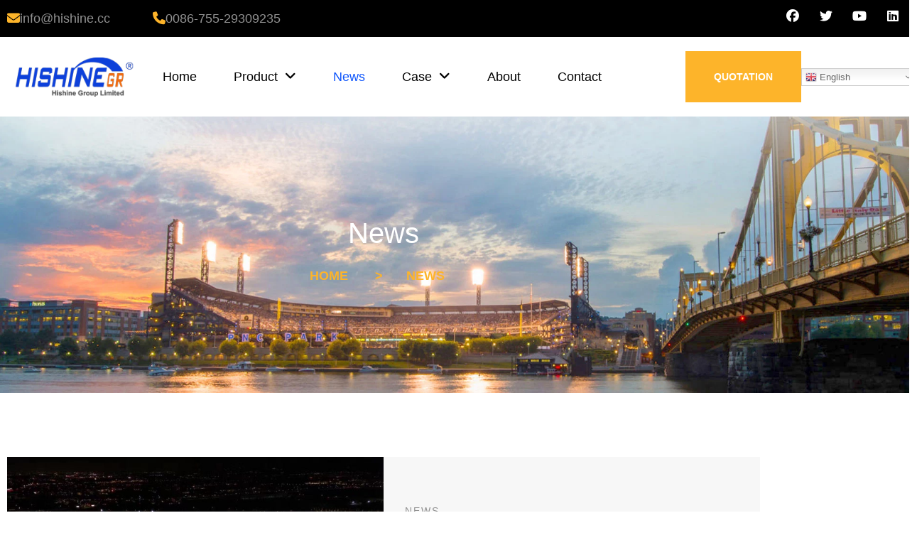

--- FILE ---
content_type: text/html; charset=UTF-8
request_url: https://www.hishinelight.com/category/news/page/29/
body_size: 17904
content:
<!doctype html>
<html lang="en-US">
<head>
	<meta charset="UTF-8">
	<meta name="viewport" content="width=device-width, initial-scale=1">
	<link rel="profile" href="https://gmpg.org/xfn/11">
	<meta name='robots' content='max-image-preview:large, index, follow' />
	<style>img:is([sizes="auto" i], [sizes^="auto," i]) { contain-intrinsic-size: 3000px 1500px }</style>
	<title>News-HISHINEGR - Page 29</title>
<link rel='dns-prefetch' href='//www.hishinelight.com' />
<link rel="alternate" type="application/rss+xml" title="HISHINEGR &raquo; Feed" href="https://www.hishinelight.com/feed/" />
<link rel="alternate" type="application/rss+xml" title="HISHINEGR &raquo; Comments Feed" href="https://www.hishinelight.com/comments/feed/" />
<link rel="alternate" type="application/rss+xml" title="HISHINEGR &raquo; News Category Feed" href="https://www.hishinelight.com/category/news/feed/" />
<script>
window._wpemojiSettings = {"baseUrl":"https:\/\/s.w.org\/images\/core\/emoji\/16.0.1\/72x72\/","ext":".png","svgUrl":"https:\/\/s.w.org\/images\/core\/emoji\/16.0.1\/svg\/","svgExt":".svg","source":{"concatemoji":"https:\/\/www.hishinelight.com\/wp-includes\/js\/wp-emoji-release.min.js?ver=6.8.3"}};
/*! This file is auto-generated */
!function(s,n){var o,i,e;function c(e){try{var t={supportTests:e,timestamp:(new Date).valueOf()};sessionStorage.setItem(o,JSON.stringify(t))}catch(e){}}function p(e,t,n){e.clearRect(0,0,e.canvas.width,e.canvas.height),e.fillText(t,0,0);var t=new Uint32Array(e.getImageData(0,0,e.canvas.width,e.canvas.height).data),a=(e.clearRect(0,0,e.canvas.width,e.canvas.height),e.fillText(n,0,0),new Uint32Array(e.getImageData(0,0,e.canvas.width,e.canvas.height).data));return t.every(function(e,t){return e===a[t]})}function u(e,t){e.clearRect(0,0,e.canvas.width,e.canvas.height),e.fillText(t,0,0);for(var n=e.getImageData(16,16,1,1),a=0;a<n.data.length;a++)if(0!==n.data[a])return!1;return!0}function f(e,t,n,a){switch(t){case"flag":return n(e,"\ud83c\udff3\ufe0f\u200d\u26a7\ufe0f","\ud83c\udff3\ufe0f\u200b\u26a7\ufe0f")?!1:!n(e,"\ud83c\udde8\ud83c\uddf6","\ud83c\udde8\u200b\ud83c\uddf6")&&!n(e,"\ud83c\udff4\udb40\udc67\udb40\udc62\udb40\udc65\udb40\udc6e\udb40\udc67\udb40\udc7f","\ud83c\udff4\u200b\udb40\udc67\u200b\udb40\udc62\u200b\udb40\udc65\u200b\udb40\udc6e\u200b\udb40\udc67\u200b\udb40\udc7f");case"emoji":return!a(e,"\ud83e\udedf")}return!1}function g(e,t,n,a){var r="undefined"!=typeof WorkerGlobalScope&&self instanceof WorkerGlobalScope?new OffscreenCanvas(300,150):s.createElement("canvas"),o=r.getContext("2d",{willReadFrequently:!0}),i=(o.textBaseline="top",o.font="600 32px Arial",{});return e.forEach(function(e){i[e]=t(o,e,n,a)}),i}function t(e){var t=s.createElement("script");t.src=e,t.defer=!0,s.head.appendChild(t)}"undefined"!=typeof Promise&&(o="wpEmojiSettingsSupports",i=["flag","emoji"],n.supports={everything:!0,everythingExceptFlag:!0},e=new Promise(function(e){s.addEventListener("DOMContentLoaded",e,{once:!0})}),new Promise(function(t){var n=function(){try{var e=JSON.parse(sessionStorage.getItem(o));if("object"==typeof e&&"number"==typeof e.timestamp&&(new Date).valueOf()<e.timestamp+604800&&"object"==typeof e.supportTests)return e.supportTests}catch(e){}return null}();if(!n){if("undefined"!=typeof Worker&&"undefined"!=typeof OffscreenCanvas&&"undefined"!=typeof URL&&URL.createObjectURL&&"undefined"!=typeof Blob)try{var e="postMessage("+g.toString()+"("+[JSON.stringify(i),f.toString(),p.toString(),u.toString()].join(",")+"));",a=new Blob([e],{type:"text/javascript"}),r=new Worker(URL.createObjectURL(a),{name:"wpTestEmojiSupports"});return void(r.onmessage=function(e){c(n=e.data),r.terminate(),t(n)})}catch(e){}c(n=g(i,f,p,u))}t(n)}).then(function(e){for(var t in e)n.supports[t]=e[t],n.supports.everything=n.supports.everything&&n.supports[t],"flag"!==t&&(n.supports.everythingExceptFlag=n.supports.everythingExceptFlag&&n.supports[t]);n.supports.everythingExceptFlag=n.supports.everythingExceptFlag&&!n.supports.flag,n.DOMReady=!1,n.readyCallback=function(){n.DOMReady=!0}}).then(function(){return e}).then(function(){var e;n.supports.everything||(n.readyCallback(),(e=n.source||{}).concatemoji?t(e.concatemoji):e.wpemoji&&e.twemoji&&(t(e.twemoji),t(e.wpemoji)))}))}((window,document),window._wpemojiSettings);
</script>
<style id='wp-emoji-styles-inline-css'>

	img.wp-smiley, img.emoji {
		display: inline !important;
		border: none !important;
		box-shadow: none !important;
		height: 1em !important;
		width: 1em !important;
		margin: 0 0.07em !important;
		vertical-align: -0.1em !important;
		background: none !important;
		padding: 0 !important;
	}
</style>
<link rel='stylesheet' id='wp-block-library-css' href='https://www.hishinelight.com/wp-includes/css/dist/block-library/style.min.css?ver=6.8.3' media='all' />
<style id='global-styles-inline-css'>
:root{--wp--preset--aspect-ratio--square: 1;--wp--preset--aspect-ratio--4-3: 4/3;--wp--preset--aspect-ratio--3-4: 3/4;--wp--preset--aspect-ratio--3-2: 3/2;--wp--preset--aspect-ratio--2-3: 2/3;--wp--preset--aspect-ratio--16-9: 16/9;--wp--preset--aspect-ratio--9-16: 9/16;--wp--preset--color--black: #000000;--wp--preset--color--cyan-bluish-gray: #abb8c3;--wp--preset--color--white: #ffffff;--wp--preset--color--pale-pink: #f78da7;--wp--preset--color--vivid-red: #cf2e2e;--wp--preset--color--luminous-vivid-orange: #ff6900;--wp--preset--color--luminous-vivid-amber: #fcb900;--wp--preset--color--light-green-cyan: #7bdcb5;--wp--preset--color--vivid-green-cyan: #00d084;--wp--preset--color--pale-cyan-blue: #8ed1fc;--wp--preset--color--vivid-cyan-blue: #0693e3;--wp--preset--color--vivid-purple: #9b51e0;--wp--preset--gradient--vivid-cyan-blue-to-vivid-purple: linear-gradient(135deg,rgba(6,147,227,1) 0%,rgb(155,81,224) 100%);--wp--preset--gradient--light-green-cyan-to-vivid-green-cyan: linear-gradient(135deg,rgb(122,220,180) 0%,rgb(0,208,130) 100%);--wp--preset--gradient--luminous-vivid-amber-to-luminous-vivid-orange: linear-gradient(135deg,rgba(252,185,0,1) 0%,rgba(255,105,0,1) 100%);--wp--preset--gradient--luminous-vivid-orange-to-vivid-red: linear-gradient(135deg,rgba(255,105,0,1) 0%,rgb(207,46,46) 100%);--wp--preset--gradient--very-light-gray-to-cyan-bluish-gray: linear-gradient(135deg,rgb(238,238,238) 0%,rgb(169,184,195) 100%);--wp--preset--gradient--cool-to-warm-spectrum: linear-gradient(135deg,rgb(74,234,220) 0%,rgb(151,120,209) 20%,rgb(207,42,186) 40%,rgb(238,44,130) 60%,rgb(251,105,98) 80%,rgb(254,248,76) 100%);--wp--preset--gradient--blush-light-purple: linear-gradient(135deg,rgb(255,206,236) 0%,rgb(152,150,240) 100%);--wp--preset--gradient--blush-bordeaux: linear-gradient(135deg,rgb(254,205,165) 0%,rgb(254,45,45) 50%,rgb(107,0,62) 100%);--wp--preset--gradient--luminous-dusk: linear-gradient(135deg,rgb(255,203,112) 0%,rgb(199,81,192) 50%,rgb(65,88,208) 100%);--wp--preset--gradient--pale-ocean: linear-gradient(135deg,rgb(255,245,203) 0%,rgb(182,227,212) 50%,rgb(51,167,181) 100%);--wp--preset--gradient--electric-grass: linear-gradient(135deg,rgb(202,248,128) 0%,rgb(113,206,126) 100%);--wp--preset--gradient--midnight: linear-gradient(135deg,rgb(2,3,129) 0%,rgb(40,116,252) 100%);--wp--preset--font-size--small: 13px;--wp--preset--font-size--medium: 20px;--wp--preset--font-size--large: 36px;--wp--preset--font-size--x-large: 42px;--wp--preset--spacing--20: 0.44rem;--wp--preset--spacing--30: 0.67rem;--wp--preset--spacing--40: 1rem;--wp--preset--spacing--50: 1.5rem;--wp--preset--spacing--60: 2.25rem;--wp--preset--spacing--70: 3.38rem;--wp--preset--spacing--80: 5.06rem;--wp--preset--shadow--natural: 6px 6px 9px rgba(0, 0, 0, 0.2);--wp--preset--shadow--deep: 12px 12px 50px rgba(0, 0, 0, 0.4);--wp--preset--shadow--sharp: 6px 6px 0px rgba(0, 0, 0, 0.2);--wp--preset--shadow--outlined: 6px 6px 0px -3px rgba(255, 255, 255, 1), 6px 6px rgba(0, 0, 0, 1);--wp--preset--shadow--crisp: 6px 6px 0px rgba(0, 0, 0, 1);}:root { --wp--style--global--content-size: 800px;--wp--style--global--wide-size: 1200px; }:where(body) { margin: 0; }.wp-site-blocks > .alignleft { float: left; margin-right: 2em; }.wp-site-blocks > .alignright { float: right; margin-left: 2em; }.wp-site-blocks > .aligncenter { justify-content: center; margin-left: auto; margin-right: auto; }:where(.wp-site-blocks) > * { margin-block-start: 24px; margin-block-end: 0; }:where(.wp-site-blocks) > :first-child { margin-block-start: 0; }:where(.wp-site-blocks) > :last-child { margin-block-end: 0; }:root { --wp--style--block-gap: 24px; }:root :where(.is-layout-flow) > :first-child{margin-block-start: 0;}:root :where(.is-layout-flow) > :last-child{margin-block-end: 0;}:root :where(.is-layout-flow) > *{margin-block-start: 24px;margin-block-end: 0;}:root :where(.is-layout-constrained) > :first-child{margin-block-start: 0;}:root :where(.is-layout-constrained) > :last-child{margin-block-end: 0;}:root :where(.is-layout-constrained) > *{margin-block-start: 24px;margin-block-end: 0;}:root :where(.is-layout-flex){gap: 24px;}:root :where(.is-layout-grid){gap: 24px;}.is-layout-flow > .alignleft{float: left;margin-inline-start: 0;margin-inline-end: 2em;}.is-layout-flow > .alignright{float: right;margin-inline-start: 2em;margin-inline-end: 0;}.is-layout-flow > .aligncenter{margin-left: auto !important;margin-right: auto !important;}.is-layout-constrained > .alignleft{float: left;margin-inline-start: 0;margin-inline-end: 2em;}.is-layout-constrained > .alignright{float: right;margin-inline-start: 2em;margin-inline-end: 0;}.is-layout-constrained > .aligncenter{margin-left: auto !important;margin-right: auto !important;}.is-layout-constrained > :where(:not(.alignleft):not(.alignright):not(.alignfull)){max-width: var(--wp--style--global--content-size);margin-left: auto !important;margin-right: auto !important;}.is-layout-constrained > .alignwide{max-width: var(--wp--style--global--wide-size);}body .is-layout-flex{display: flex;}.is-layout-flex{flex-wrap: wrap;align-items: center;}.is-layout-flex > :is(*, div){margin: 0;}body .is-layout-grid{display: grid;}.is-layout-grid > :is(*, div){margin: 0;}body{padding-top: 0px;padding-right: 0px;padding-bottom: 0px;padding-left: 0px;}a:where(:not(.wp-element-button)){text-decoration: underline;}:root :where(.wp-element-button, .wp-block-button__link){background-color: #32373c;border-width: 0;color: #fff;font-family: inherit;font-size: inherit;line-height: inherit;padding: calc(0.667em + 2px) calc(1.333em + 2px);text-decoration: none;}.has-black-color{color: var(--wp--preset--color--black) !important;}.has-cyan-bluish-gray-color{color: var(--wp--preset--color--cyan-bluish-gray) !important;}.has-white-color{color: var(--wp--preset--color--white) !important;}.has-pale-pink-color{color: var(--wp--preset--color--pale-pink) !important;}.has-vivid-red-color{color: var(--wp--preset--color--vivid-red) !important;}.has-luminous-vivid-orange-color{color: var(--wp--preset--color--luminous-vivid-orange) !important;}.has-luminous-vivid-amber-color{color: var(--wp--preset--color--luminous-vivid-amber) !important;}.has-light-green-cyan-color{color: var(--wp--preset--color--light-green-cyan) !important;}.has-vivid-green-cyan-color{color: var(--wp--preset--color--vivid-green-cyan) !important;}.has-pale-cyan-blue-color{color: var(--wp--preset--color--pale-cyan-blue) !important;}.has-vivid-cyan-blue-color{color: var(--wp--preset--color--vivid-cyan-blue) !important;}.has-vivid-purple-color{color: var(--wp--preset--color--vivid-purple) !important;}.has-black-background-color{background-color: var(--wp--preset--color--black) !important;}.has-cyan-bluish-gray-background-color{background-color: var(--wp--preset--color--cyan-bluish-gray) !important;}.has-white-background-color{background-color: var(--wp--preset--color--white) !important;}.has-pale-pink-background-color{background-color: var(--wp--preset--color--pale-pink) !important;}.has-vivid-red-background-color{background-color: var(--wp--preset--color--vivid-red) !important;}.has-luminous-vivid-orange-background-color{background-color: var(--wp--preset--color--luminous-vivid-orange) !important;}.has-luminous-vivid-amber-background-color{background-color: var(--wp--preset--color--luminous-vivid-amber) !important;}.has-light-green-cyan-background-color{background-color: var(--wp--preset--color--light-green-cyan) !important;}.has-vivid-green-cyan-background-color{background-color: var(--wp--preset--color--vivid-green-cyan) !important;}.has-pale-cyan-blue-background-color{background-color: var(--wp--preset--color--pale-cyan-blue) !important;}.has-vivid-cyan-blue-background-color{background-color: var(--wp--preset--color--vivid-cyan-blue) !important;}.has-vivid-purple-background-color{background-color: var(--wp--preset--color--vivid-purple) !important;}.has-black-border-color{border-color: var(--wp--preset--color--black) !important;}.has-cyan-bluish-gray-border-color{border-color: var(--wp--preset--color--cyan-bluish-gray) !important;}.has-white-border-color{border-color: var(--wp--preset--color--white) !important;}.has-pale-pink-border-color{border-color: var(--wp--preset--color--pale-pink) !important;}.has-vivid-red-border-color{border-color: var(--wp--preset--color--vivid-red) !important;}.has-luminous-vivid-orange-border-color{border-color: var(--wp--preset--color--luminous-vivid-orange) !important;}.has-luminous-vivid-amber-border-color{border-color: var(--wp--preset--color--luminous-vivid-amber) !important;}.has-light-green-cyan-border-color{border-color: var(--wp--preset--color--light-green-cyan) !important;}.has-vivid-green-cyan-border-color{border-color: var(--wp--preset--color--vivid-green-cyan) !important;}.has-pale-cyan-blue-border-color{border-color: var(--wp--preset--color--pale-cyan-blue) !important;}.has-vivid-cyan-blue-border-color{border-color: var(--wp--preset--color--vivid-cyan-blue) !important;}.has-vivid-purple-border-color{border-color: var(--wp--preset--color--vivid-purple) !important;}.has-vivid-cyan-blue-to-vivid-purple-gradient-background{background: var(--wp--preset--gradient--vivid-cyan-blue-to-vivid-purple) !important;}.has-light-green-cyan-to-vivid-green-cyan-gradient-background{background: var(--wp--preset--gradient--light-green-cyan-to-vivid-green-cyan) !important;}.has-luminous-vivid-amber-to-luminous-vivid-orange-gradient-background{background: var(--wp--preset--gradient--luminous-vivid-amber-to-luminous-vivid-orange) !important;}.has-luminous-vivid-orange-to-vivid-red-gradient-background{background: var(--wp--preset--gradient--luminous-vivid-orange-to-vivid-red) !important;}.has-very-light-gray-to-cyan-bluish-gray-gradient-background{background: var(--wp--preset--gradient--very-light-gray-to-cyan-bluish-gray) !important;}.has-cool-to-warm-spectrum-gradient-background{background: var(--wp--preset--gradient--cool-to-warm-spectrum) !important;}.has-blush-light-purple-gradient-background{background: var(--wp--preset--gradient--blush-light-purple) !important;}.has-blush-bordeaux-gradient-background{background: var(--wp--preset--gradient--blush-bordeaux) !important;}.has-luminous-dusk-gradient-background{background: var(--wp--preset--gradient--luminous-dusk) !important;}.has-pale-ocean-gradient-background{background: var(--wp--preset--gradient--pale-ocean) !important;}.has-electric-grass-gradient-background{background: var(--wp--preset--gradient--electric-grass) !important;}.has-midnight-gradient-background{background: var(--wp--preset--gradient--midnight) !important;}.has-small-font-size{font-size: var(--wp--preset--font-size--small) !important;}.has-medium-font-size{font-size: var(--wp--preset--font-size--medium) !important;}.has-large-font-size{font-size: var(--wp--preset--font-size--large) !important;}.has-x-large-font-size{font-size: var(--wp--preset--font-size--x-large) !important;}
:root :where(.wp-block-pullquote){font-size: 1.5em;line-height: 1.6;}
</style>
<link rel='stylesheet' id='iksm-public-style-css' href='https://www.hishinelight.com/wp-content/plugins/iks-menu-pro/assets/css/public.css?ver=1.12.6' media='all' />
<link rel='stylesheet' id='hello-elementor-css' href='https://www.hishinelight.com/wp-content/themes/hello-elementor/assets/css/reset.css?ver=3.4.5' media='all' />
<link rel='stylesheet' id='hello-elementor-theme-style-css' href='https://www.hishinelight.com/wp-content/themes/hello-elementor/assets/css/theme.css?ver=3.4.5' media='all' />
<link rel='stylesheet' id='hello-elementor-header-footer-css' href='https://www.hishinelight.com/wp-content/themes/hello-elementor/assets/css/header-footer.css?ver=3.4.5' media='all' />
<link rel='stylesheet' id='elementor-frontend-css' href='https://www.hishinelight.com/wp-content/uploads/elementor/css/custom-frontend.min.css?ver=1769075536' media='all' />
<link rel='stylesheet' id='elementor-post-36-css' href='https://www.hishinelight.com/wp-content/uploads/elementor/css/post-36.css?ver=1769075536' media='all' />
<link rel='stylesheet' id='elementor-icons-css' href='https://www.hishinelight.com/wp-content/plugins/elementor/assets/lib/eicons/css/elementor-icons.min.css?ver=5.45.0' media='all' />
<link rel='stylesheet' id='elementor-pro-css' href='https://www.hishinelight.com/wp-content/uploads/elementor/css/custom-pro-frontend.min.css?ver=1769075536' media='all' />
<link rel='stylesheet' id='elementor-post-78-css' href='https://www.hishinelight.com/wp-content/uploads/elementor/css/post-78.css?ver=1769075537' media='all' />
<link rel='stylesheet' id='elementor-post-74-css' href='https://www.hishinelight.com/wp-content/uploads/elementor/css/post-74.css?ver=1769075537' media='all' />
<link rel='stylesheet' id='elementor-post-496-css' href='https://www.hishinelight.com/wp-content/uploads/elementor/css/post-496.css?ver=1769076283' media='all' />
<link rel='stylesheet' id='elementor-gf-local-manrope-css' href='http://www.hishinelight.com/wp-content/uploads/elementor/google-fonts/css/manrope.css?ver=1742248379' media='all' />
<link rel='stylesheet' id='elementor-gf-local-opensans-css' href='http://www.hishinelight.com/wp-content/uploads/elementor/google-fonts/css/opensans.css?ver=1742248382' media='all' />
<link rel='stylesheet' id='elementor-gf-local-inter-css' href='http://www.hishinelight.com/wp-content/uploads/elementor/google-fonts/css/inter.css?ver=1742248385' media='all' />
<link rel='stylesheet' id='elementor-icons-shared-0-css' href='https://www.hishinelight.com/wp-content/plugins/elementor/assets/lib/font-awesome/css/fontawesome.min.css?ver=5.15.3' media='all' />
<link rel='stylesheet' id='elementor-icons-fa-solid-css' href='https://www.hishinelight.com/wp-content/plugins/elementor/assets/lib/font-awesome/css/solid.min.css?ver=5.15.3' media='all' />
<link rel='stylesheet' id='elementor-icons-fa-brands-css' href='https://www.hishinelight.com/wp-content/plugins/elementor/assets/lib/font-awesome/css/brands.min.css?ver=5.15.3' media='all' />
<script src="https://www.hishinelight.com/wp-includes/js/jquery/jquery.min.js?ver=3.7.1" id="jquery-core-js"></script>
<script src="https://www.hishinelight.com/wp-includes/js/jquery/jquery-migrate.min.js?ver=3.4.1" id="jquery-migrate-js"></script>
<script src="https://www.hishinelight.com/wp-content/plugins/iks-menu-pro/assets/js/public.js?ver=1.12.6" id="iksm-public-script-js"></script>
<script src="https://www.hishinelight.com/wp-content/plugins/iks-menu-pro/assets/js/menu.js?ver=1.12.6" id="iksm-menu-script-js"></script>
<link rel="https://api.w.org/" href="https://www.hishinelight.com/wp-json/" /><link rel="alternate" title="JSON" type="application/json" href="https://www.hishinelight.com/wp-json/wp/v2/categories/1" /><link rel="EditURI" type="application/rsd+xml" title="RSD" href="https://www.hishinelight.com/xmlrpc.php?rsd" />
<meta name="generator" content="WordPress 6.8.3" />
<style type="text/css" id="iksm-dynamic-style"></style><meta name="generator" content="Elementor 3.34.1; features: additional_custom_breakpoints; settings: css_print_method-external, google_font-enabled, font_display-swap">
			<style>
				.e-con.e-parent:nth-of-type(n+4):not(.e-lazyloaded):not(.e-no-lazyload),
				.e-con.e-parent:nth-of-type(n+4):not(.e-lazyloaded):not(.e-no-lazyload) * {
					background-image: none !important;
				}
				@media screen and (max-height: 1024px) {
					.e-con.e-parent:nth-of-type(n+3):not(.e-lazyloaded):not(.e-no-lazyload),
					.e-con.e-parent:nth-of-type(n+3):not(.e-lazyloaded):not(.e-no-lazyload) * {
						background-image: none !important;
					}
				}
				@media screen and (max-height: 640px) {
					.e-con.e-parent:nth-of-type(n+2):not(.e-lazyloaded):not(.e-no-lazyload),
					.e-con.e-parent:nth-of-type(n+2):not(.e-lazyloaded):not(.e-no-lazyload) * {
						background-image: none !important;
					}
				}
			</style>
			<link rel="icon" href="https://www.hishinelight.com/wp-content/uploads/2023/08/Hishine-Group-Limite-1-1-150x66.png" sizes="32x32" />
<link rel="icon" href="https://www.hishinelight.com/wp-content/uploads/2023/08/Hishine-Group-Limite-1-1.png" sizes="192x192" />
<link rel="apple-touch-icon" href="https://www.hishinelight.com/wp-content/uploads/2023/08/Hishine-Group-Limite-1-1.png" />
<meta name="msapplication-TileImage" content="https://www.hishinelight.com/wp-content/uploads/2023/08/Hishine-Group-Limite-1-1.png" />
		<style id="wp-custom-css">
			

/** Start Block Kit CSS: 105-3-0fb64e69c49a8e10692d28840c54ef95 **/

.envato-kit-102-phone-overlay {
	position: absolute !important;
	display: block !important;
	top: 0%;
	left: 0%;
	right: 0%;
	margin: auto;
	z-index: 1;
}

/** End Block Kit CSS: 105-3-0fb64e69c49a8e10692d28840c54ef95 **/



/** Start Block Kit CSS: 142-3-a175df65179b9ef6a5ca9f1b2c0202b9 **/

.envato-block__preview{
	overflow: visible;
}

/* Border Radius */
.envato-kit-139-accordion .elementor-widget-container{
	border-radius: 10px !important;
}
.envato-kit-139-map iframe,
.envato-kit-139-slider .slick-slide,
.envato-kit-139-flipbox .elementor-flip-box div{
		border-radius: 10px !important;

}


/** End Block Kit CSS: 142-3-a175df65179b9ef6a5ca9f1b2c0202b9 **/

		</style>
		</head>
<body class="archive paged category category-news category-1 wp-embed-responsive paged-29 category-paged-29 wp-theme-hello-elementor hello-elementor-default elementor-default elementor-template-full-width elementor-kit-36 elementor-page-496">


<a class="skip-link screen-reader-text" href="#content">Skip to content</a>

		<div data-elementor-type="header" data-elementor-id="78" class="elementor elementor-78 elementor-location-header">
		<div class="elementor-section-wrap">
					<section class="elementor-section elementor-top-section elementor-element elementor-element-245ebe9b elementor-hidden-mobile elementor-section-boxed elementor-section-height-default elementor-section-height-default" data-id="245ebe9b" data-element_type="section" data-settings="{&quot;background_background&quot;:&quot;classic&quot;}">
						<div class="elementor-container elementor-column-gap-no">
					<div class="elementor-column elementor-col-100 elementor-top-column elementor-element elementor-element-37a3844c" data-id="37a3844c" data-element_type="column">
			<div class="elementor-widget-wrap elementor-element-populated">
						<section class="elementor-section elementor-inner-section elementor-element elementor-element-5a41f725 elementor-section-full_width elementor-section-height-default elementor-section-height-default" data-id="5a41f725" data-element_type="section">
						<div class="elementor-container elementor-column-gap-default">
					<div class="elementor-column elementor-col-33 elementor-inner-column elementor-element elementor-element-3daaa439" data-id="3daaa439" data-element_type="column">
			<div class="elementor-widget-wrap elementor-element-populated">
						<div class="elementor-element elementor-element-3bfcf153 elementor-position-inline-start elementor-hidden-phone elementor-view-default elementor-mobile-position-block-start elementor-widget elementor-widget-icon-box" data-id="3bfcf153" data-element_type="widget" data-widget_type="icon-box.default">
				<div class="elementor-widget-container">
							<div class="elementor-icon-box-wrapper">

						<div class="elementor-icon-box-icon">
				<a href="mailto:info@hishine.cc" class="elementor-icon" tabindex="-1" aria-label="info@hishine.cc">
				<i aria-hidden="true" class="fas fa-envelope"></i>				</a>
			</div>
			
						<div class="elementor-icon-box-content">

									<p class="elementor-icon-box-title">
						<a href="mailto:info@hishine.cc" >
							info@hishine.cc						</a>
					</p>
				
				
			</div>
			
		</div>
						</div>
				</div>
					</div>
		</div>
				<div class="elementor-column elementor-col-33 elementor-inner-column elementor-element elementor-element-7fee5389" data-id="7fee5389" data-element_type="column">
			<div class="elementor-widget-wrap elementor-element-populated">
						<div class="elementor-element elementor-element-1d8385be elementor-position-inline-start elementor-hidden-phone elementor-view-default elementor-mobile-position-block-start elementor-widget elementor-widget-icon-box" data-id="1d8385be" data-element_type="widget" data-widget_type="icon-box.default">
				<div class="elementor-widget-container">
							<div class="elementor-icon-box-wrapper">

						<div class="elementor-icon-box-icon">
				<a href="tel:0086-755-29309235%20" class="elementor-icon" tabindex="-1" aria-label="0086-755-29309235 ">
				<i aria-hidden="true" class="fas fa-phone"></i>				</a>
			</div>
			
						<div class="elementor-icon-box-content">

									<p class="elementor-icon-box-title">
						<a href="tel:0086-755-29309235%20" >
							0086-755-29309235 						</a>
					</p>
				
				
			</div>
			
		</div>
						</div>
				</div>
					</div>
		</div>
				<div class="elementor-column elementor-col-33 elementor-inner-column elementor-element elementor-element-7b54828d" data-id="7b54828d" data-element_type="column">
			<div class="elementor-widget-wrap elementor-element-populated">
						<div class="elementor-element elementor-element-1f439217 e-grid-align-right elementor-shape-rounded elementor-grid-0 elementor-widget elementor-widget-social-icons" data-id="1f439217" data-element_type="widget" data-widget_type="social-icons.default">
				<div class="elementor-widget-container">
							<div class="elementor-social-icons-wrapper elementor-grid" role="list">
							<span class="elementor-grid-item" role="listitem">
					<a class="elementor-icon elementor-social-icon elementor-social-icon-facebook elementor-repeater-item-b815ce2" href="https://www.facebook.com/HishineGroupLimited" target="_blank">
						<span class="elementor-screen-only">Facebook</span>
						<i aria-hidden="true" class="fab fa-facebook"></i>					</a>
				</span>
							<span class="elementor-grid-item" role="listitem">
					<a class="elementor-icon elementor-social-icon elementor-social-icon-twitter elementor-repeater-item-6982db7" href="https://twitter.com/850AllenLin" target="_blank">
						<span class="elementor-screen-only">Twitter</span>
						<i aria-hidden="true" class="fab fa-twitter"></i>					</a>
				</span>
							<span class="elementor-grid-item" role="listitem">
					<a class="elementor-icon elementor-social-icon elementor-social-icon-youtube elementor-repeater-item-f4e9ca4" href="https://www.youtube.com/channel/UC3k0lBdBdkwWP5g4xHvhyHA" target="_blank">
						<span class="elementor-screen-only">Youtube</span>
						<i aria-hidden="true" class="fab fa-youtube"></i>					</a>
				</span>
							<span class="elementor-grid-item" role="listitem">
					<a class="elementor-icon elementor-social-icon elementor-social-icon-linkedin elementor-repeater-item-b5eed43" href="https://www.linkedin.com/company/hishinegrouplimited/mycompany/" target="_blank">
						<span class="elementor-screen-only">Linkedin</span>
						<i aria-hidden="true" class="fab fa-linkedin"></i>					</a>
				</span>
					</div>
						</div>
				</div>
					</div>
		</div>
					</div>
		</section>
					</div>
		</div>
					</div>
		</section>
				<section class="elementor-section elementor-top-section elementor-element elementor-element-4a70f932 elementor-section-boxed elementor-section-height-default elementor-section-height-default" data-id="4a70f932" data-element_type="section" data-settings="{&quot;background_background&quot;:&quot;classic&quot;}">
						<div class="elementor-container elementor-column-gap-default">
					<div class="elementor-column elementor-col-100 elementor-top-column elementor-element elementor-element-1795efe8" data-id="1795efe8" data-element_type="column">
			<div class="elementor-widget-wrap elementor-element-populated">
						<section class="elementor-section elementor-inner-section elementor-element elementor-element-419b34d9 elementor-section-full_width elementor-section-height-default elementor-section-height-default" data-id="419b34d9" data-element_type="section">
						<div class="elementor-container elementor-column-gap-default">
					<div class="elementor-column elementor-col-33 elementor-inner-column elementor-element elementor-element-7dcf3714" data-id="7dcf3714" data-element_type="column">
			<div class="elementor-widget-wrap elementor-element-populated">
						<div class="elementor-element elementor-element-6bea16b6 elementor-widget elementor-widget-image" data-id="6bea16b6" data-element_type="widget" data-widget_type="image.default">
				<div class="elementor-widget-container">
															<img width="202" height="66" src="https://www.hishinelight.com/wp-content/uploads/2023/08/Hishine-Group-Limite-1.png" class="attachment-large size-large wp-image-1266" alt="" />															</div>
				</div>
					</div>
		</div>
				<div class="elementor-column elementor-col-33 elementor-inner-column elementor-element elementor-element-31eb00a7" data-id="31eb00a7" data-element_type="column">
			<div class="elementor-widget-wrap elementor-element-populated">
						<div class="elementor-element elementor-element-3840789a elementor-nav-menu__align-start elementor-nav-menu--stretch elementor-nav-menu--dropdown-tablet elementor-nav-menu__text-align-aside elementor-nav-menu--toggle elementor-nav-menu--burger elementor-widget elementor-widget-nav-menu" data-id="3840789a" data-element_type="widget" data-settings="{&quot;submenu_icon&quot;:{&quot;value&quot;:&quot;&lt;i class=\&quot;fas fa-angle-down\&quot;&gt;&lt;\/i&gt;&quot;,&quot;library&quot;:&quot;fa-solid&quot;},&quot;full_width&quot;:&quot;stretch&quot;,&quot;layout&quot;:&quot;horizontal&quot;,&quot;toggle&quot;:&quot;burger&quot;}" data-widget_type="nav-menu.default">
				<div class="elementor-widget-container">
								<nav migration_allowed="1" migrated="0" role="navigation" class="elementor-nav-menu--main elementor-nav-menu__container elementor-nav-menu--layout-horizontal e--pointer-none">
				<ul id="menu-1-3840789a" class="elementor-nav-menu"><li class="menu-item menu-item-type-post_type menu-item-object-page menu-item-home menu-item-93"><a href="https://www.hishinelight.com/" class="elementor-item">Home</a></li>
<li class="menu-item menu-item-type-post_type menu-item-object-page menu-item-has-children menu-item-96"><a href="https://www.hishinelight.com/product/" class="elementor-item">Product</a>
<ul class="sub-menu elementor-nav-menu--dropdown">
	<li class="menu-item menu-item-type-custom menu-item-object-custom menu-item-5507"><a href="https://www.hishinelight.com/product-category/hishine-google-flood-floodlight/" class="elementor-sub-item">LED Floodlight</a></li>
</ul>
</li>
<li class="menu-item menu-item-type-taxonomy menu-item-object-category current-menu-item menu-item-116"><a href="https://www.hishinelight.com/category/news/" aria-current="page" class="elementor-item elementor-item-active">News</a></li>
<li class="menu-item menu-item-type-taxonomy menu-item-object-category menu-item-has-children menu-item-5195"><a href="https://www.hishinelight.com/category/case/" class="elementor-item">Case</a>
<ul class="sub-menu elementor-nav-menu--dropdown">
	<li class="menu-item menu-item-type-taxonomy menu-item-object-category menu-item-5314"><a href="https://www.hishinelight.com/category/case/american-case/" class="elementor-sub-item">American Case</a></li>
	<li class="menu-item menu-item-type-taxonomy menu-item-object-category menu-item-5316"><a href="https://www.hishinelight.com/category/case/europe-case/" class="elementor-sub-item">Europe Case</a></li>
	<li class="menu-item menu-item-type-taxonomy menu-item-object-category menu-item-5313"><a href="https://www.hishinelight.com/category/case/africa-case/" class="elementor-sub-item">Africa Case</a></li>
	<li class="menu-item menu-item-type-taxonomy menu-item-object-category menu-item-5315"><a href="https://www.hishinelight.com/category/case/asia-case/" class="elementor-sub-item">Asia Case</a></li>
</ul>
</li>
<li class="menu-item menu-item-type-post_type menu-item-object-page menu-item-94"><a href="https://www.hishinelight.com/about/" class="elementor-item">About</a></li>
<li class="menu-item menu-item-type-post_type menu-item-object-page menu-item-5304"><a href="https://www.hishinelight.com/contact/" class="elementor-item">Contact</a></li>
</ul>			</nav>
					<div class="elementor-menu-toggle" role="button" tabindex="0" aria-label="Menu Toggle" aria-expanded="false">
			<i aria-hidden="true" role="presentation" class="elementor-menu-toggle__icon--open eicon-menu-bar"></i><i aria-hidden="true" role="presentation" class="elementor-menu-toggle__icon--close eicon-close"></i>			<span class="elementor-screen-only">Menu</span>
		</div>
			<nav class="elementor-nav-menu--dropdown elementor-nav-menu__container" role="navigation" aria-hidden="true">
				<ul id="menu-2-3840789a" class="elementor-nav-menu"><li class="menu-item menu-item-type-post_type menu-item-object-page menu-item-home menu-item-93"><a href="https://www.hishinelight.com/" class="elementor-item" tabindex="-1">Home</a></li>
<li class="menu-item menu-item-type-post_type menu-item-object-page menu-item-has-children menu-item-96"><a href="https://www.hishinelight.com/product/" class="elementor-item" tabindex="-1">Product</a>
<ul class="sub-menu elementor-nav-menu--dropdown">
	<li class="menu-item menu-item-type-custom menu-item-object-custom menu-item-5507"><a href="https://www.hishinelight.com/product-category/hishine-google-flood-floodlight/" class="elementor-sub-item" tabindex="-1">LED Floodlight</a></li>
</ul>
</li>
<li class="menu-item menu-item-type-taxonomy menu-item-object-category current-menu-item menu-item-116"><a href="https://www.hishinelight.com/category/news/" aria-current="page" class="elementor-item elementor-item-active" tabindex="-1">News</a></li>
<li class="menu-item menu-item-type-taxonomy menu-item-object-category menu-item-has-children menu-item-5195"><a href="https://www.hishinelight.com/category/case/" class="elementor-item" tabindex="-1">Case</a>
<ul class="sub-menu elementor-nav-menu--dropdown">
	<li class="menu-item menu-item-type-taxonomy menu-item-object-category menu-item-5314"><a href="https://www.hishinelight.com/category/case/american-case/" class="elementor-sub-item" tabindex="-1">American Case</a></li>
	<li class="menu-item menu-item-type-taxonomy menu-item-object-category menu-item-5316"><a href="https://www.hishinelight.com/category/case/europe-case/" class="elementor-sub-item" tabindex="-1">Europe Case</a></li>
	<li class="menu-item menu-item-type-taxonomy menu-item-object-category menu-item-5313"><a href="https://www.hishinelight.com/category/case/africa-case/" class="elementor-sub-item" tabindex="-1">Africa Case</a></li>
	<li class="menu-item menu-item-type-taxonomy menu-item-object-category menu-item-5315"><a href="https://www.hishinelight.com/category/case/asia-case/" class="elementor-sub-item" tabindex="-1">Asia Case</a></li>
</ul>
</li>
<li class="menu-item menu-item-type-post_type menu-item-object-page menu-item-94"><a href="https://www.hishinelight.com/about/" class="elementor-item" tabindex="-1">About</a></li>
<li class="menu-item menu-item-type-post_type menu-item-object-page menu-item-5304"><a href="https://www.hishinelight.com/contact/" class="elementor-item" tabindex="-1">Contact</a></li>
</ul>			</nav>
						</div>
				</div>
					</div>
		</div>
				<div class="elementor-column elementor-col-33 elementor-inner-column elementor-element elementor-element-6eab8bf9 elementor-hidden-tablet elementor-hidden-mobile" data-id="6eab8bf9" data-element_type="column">
			<div class="elementor-widget-wrap elementor-element-populated">
						<section class="elementor-section elementor-inner-section elementor-element elementor-element-809d481 elementor-section-full_width elementor-section-height-default elementor-section-height-default" data-id="809d481" data-element_type="section">
						<div class="elementor-container elementor-column-gap-default">
					<div class="elementor-column elementor-col-50 elementor-inner-column elementor-element elementor-element-1920b2e elementor-hidden-tablet elementor-hidden-mobile" data-id="1920b2e" data-element_type="column">
			<div class="elementor-widget-wrap elementor-element-populated">
						<div class="elementor-element elementor-element-d21716a elementor-align-left elementor-widget elementor-widget-button" data-id="d21716a" data-element_type="widget" data-widget_type="button.default">
				<div class="elementor-widget-container">
									<div class="elementor-button-wrapper">
					<a class="elementor-button elementor-button-link elementor-size-sm" href="/index.php/contact/">
						<span class="elementor-button-content-wrapper">
									<span class="elementor-button-text">quotation</span>
					</span>
					</a>
				</div>
								</div>
				</div>
					</div>
		</div>
				<div class="elementor-column elementor-col-50 elementor-inner-column elementor-element elementor-element-265dbf5 elementor-hidden-tablet elementor-hidden-mobile" data-id="265dbf5" data-element_type="column">
			<div class="elementor-widget-wrap elementor-element-populated">
						<div class="elementor-element elementor-element-9be9748 elementor-widget__width-auto elementor-absolute elementor-widget elementor-widget-shortcode" data-id="9be9748" data-element_type="widget" data-settings="{&quot;_position&quot;:&quot;absolute&quot;}" data-widget_type="shortcode.default">
				<div class="elementor-widget-container">
							<div class="elementor-shortcode"><!-- GTranslate: https://gtranslate.io/ -->
<style>
.switcher {font-family:Arial;font-size:10pt;text-align:left;cursor:pointer;overflow:hidden;width:163px;line-height:17px;}
.switcher a {text-decoration:none;display:block;font-size:10pt;-webkit-box-sizing:content-box;-moz-box-sizing:content-box;box-sizing:content-box;}
.switcher a img {vertical-align:middle;display:inline;border:0;padding:0;margin:0;opacity:0.8;}
.switcher a:hover img {opacity:1;}
.switcher .selected {background:#fff linear-gradient(180deg, #efefef 0%, #fff 70%);position:relative;z-index:9999;}
.switcher .selected a {border:1px solid #ccc;color:#666;padding:3px 5px;width:151px;}
.switcher .selected a:after {height:16px;display:inline-block;position:absolute;right:5px;width:15px;background-position:50%;background-size:7px;background-image:url("data:image/svg+xml;utf8,<svg xmlns='http://www.w3.org/2000/svg' width='16' height='16' viewBox='0 0 285 285'><path d='M282 76.5l-14.2-14.3a9 9 0 0 0-13.1 0L142.5 174.4 30.3 62.2a9 9 0 0 0-13.2 0L3 76.5a9 9 0 0 0 0 13.1l133 133a9 9 0 0 0 13.1 0l133-133a9 9 0 0 0 0-13z' style='fill:%23666'/></svg>");background-repeat:no-repeat;content:""!important;transition:all .2s;}
.switcher .selected a.open:after {-webkit-transform: rotate(-180deg);transform:rotate(-180deg);}
.switcher .selected a:hover {background:#fff}
.switcher .option {position:relative;z-index:9998;border-left:1px solid #ccc;border-right:1px solid #ccc;border-bottom:1px solid #ccc;background-color:#eee;display:none;width:161px;max-height:198px;-webkit-box-sizing:content-box;-moz-box-sizing:content-box;box-sizing:content-box;overflow-y:auto;overflow-x:hidden;}
.switcher .option a {color:#000;padding:3px 5px;}
.switcher .option a:hover {background:#fff;}
.switcher .option a.selected {background:#fff;}
#selected_lang_name {float: none;}
.l_name {float: none !important;margin: 0;}
.switcher .option::-webkit-scrollbar-track{-webkit-box-shadow:inset 0 0 3px rgba(0,0,0,0.3);border-radius:5px;background-color:#f5f5f5;}
.switcher .option::-webkit-scrollbar {width:5px;}
.switcher .option::-webkit-scrollbar-thumb {border-radius:5px;-webkit-box-shadow: inset 0 0 3px rgba(0,0,0,.3);background-color:#888;}
</style>
<div class="switcher notranslate">
<div class="selected">
<a href="#" onclick="return false;"><img src="//www.hishinelight.com/wp-content/plugins/gtranslate/flags/16/en.png" height="16" width="16" alt="en" /> English</a>
</div>
<div class="option">
<a href="#" onclick="doGTranslate('en|ar');jQuery('div.switcher div.selected a').html(jQuery(this).html());return false;" title="Arabic" class="nturl"><img data-gt-lazy-src="//www.hishinelight.com/wp-content/plugins/gtranslate/flags/16/ar.png" height="16" width="16" alt="ar" /> Arabic</a><a href="#" onclick="doGTranslate('en|zh-CN');jQuery('div.switcher div.selected a').html(jQuery(this).html());return false;" title="Chinese (Simplified)" class="nturl"><img loading="lazy" data-gt-lazy-src="//www.hishinelight.com/wp-content/plugins/gtranslate/flags/16/zh-CN.png" height="16" width="16" alt="zh-CN" /> Chinese (Simplified)</a><a href="#" onclick="doGTranslate('en|de');jQuery('div.switcher div.selected a').html(jQuery(this).html());return false;" title="German" class="nturl"><img loading="lazy" data-gt-lazy-src="//www.hishinelight.com/wp-content/plugins/gtranslate/flags/16/de.png" height="16" width="16" alt="de" /> German</a><a href="#" onclick="doGTranslate('en|en');jQuery('div.switcher div.selected a').html(jQuery(this).html());return false;" title="English" class="nturl selected"><img loading="lazy" data-gt-lazy-src="//www.hishinelight.com/wp-content/plugins/gtranslate/flags/16/en.png" height="16" width="16" alt="en" /> English</a><a href="#" onclick="doGTranslate('en|fr');jQuery('div.switcher div.selected a').html(jQuery(this).html());return false;" title="French" class="nturl"><img loading="lazy" data-gt-lazy-src="//www.hishinelight.com/wp-content/plugins/gtranslate/flags/16/fr.png" height="16" width="16" alt="fr" /> French</a><a href="#" onclick="doGTranslate('en|es');jQuery('div.switcher div.selected a').html(jQuery(this).html());return false;" title="Spanish" class="nturl"><img loading="lazy" data-gt-lazy-src="//www.hishinelight.com/wp-content/plugins/gtranslate/flags/16/es.png" height="16" width="16" alt="es" /> Spanish</a><a href="#" onclick="doGTranslate('en|nl');jQuery('div.switcher div.selected a').html(jQuery(this).html());return false;" title="Dutch" class="nturl"><img loading="lazy" data-gt-lazy-src="//www.hishinelight.com/wp-content/plugins/gtranslate/flags/16/nl.png" height="16" width="16" alt="nl" /> Dutch</a><a href="#" onclick="doGTranslate('en|ja');jQuery('div.switcher div.selected a').html(jQuery(this).html());return false;" title="Japanese" class="nturl"><img loading="lazy" data-gt-lazy-src="//www.hishinelight.com/wp-content/plugins/gtranslate/flags/16/ja.png" height="16" width="16" alt="ja" /> Japanese</a><a href="#" onclick="doGTranslate('en|ko');jQuery('div.switcher div.selected a').html(jQuery(this).html());return false;" title="Korean" class="nturl"><img loading="lazy" data-gt-lazy-src="//www.hishinelight.com/wp-content/plugins/gtranslate/flags/16/ko.png" height="16" width="16" alt="ko" /> Korean</a><a href="#" onclick="doGTranslate('en|ru');jQuery('div.switcher div.selected a').html(jQuery(this).html());return false;" title="Russian" class="nturl"><img loading="lazy" data-gt-lazy-src="//www.hishinelight.com/wp-content/plugins/gtranslate/flags/16/ru.png" height="16" width="16" alt="ru" /> Russian</a></div>
</div>
<script>
(function gt_jquery_ready() {
    if(!window.jQuery||!jQuery.fn.click) return setTimeout(gt_jquery_ready, 20);
    jQuery('.switcher .selected').click(function() {jQuery('.switcher .option a img').each(function() {if(!jQuery(this)[0].hasAttribute('src'))jQuery(this).attr('src', jQuery(this).attr('data-gt-lazy-src'))});if(!(jQuery('.switcher .option').is(':visible'))) {jQuery('.switcher .option').stop(true,true).delay(100).slideDown(500);jQuery('.switcher .selected a').toggleClass('open')}});
    jQuery('.switcher .option').bind('mousewheel', function(e) {var options = jQuery('.switcher .option');if(options.is(':visible'))options.scrollTop(options.scrollTop() - e.originalEvent.wheelDelta/10);return false;});
    jQuery('body').not('.switcher').click(function(e) {if(jQuery('.switcher .option').is(':visible') && e.target != jQuery('.switcher .option').get(0)) {jQuery('.switcher .option').stop(true,true).delay(100).slideUp(500);jQuery('.switcher .selected a').toggleClass('open')}});
})();
</script>
<style>#goog-gt-tt{display:none!important;}.goog-te-banner-frame{display:none!important;}.goog-te-menu-value:hover{text-decoration:none!important;}.goog-text-highlight{background-color:transparent!important;box-shadow:none!important;}body{top:0!important;}#google_translate_element2{display:none!important;}</style>
<div id="google_translate_element2"></div>
<script>function googleTranslateElementInit2() {new google.translate.TranslateElement({pageLanguage: 'en',autoDisplay: false}, 'google_translate_element2');}if(!window.gt_translate_script){window.gt_translate_script=document.createElement('script');gt_translate_script.src='https://translate.google.com/translate_a/element.js?cb=googleTranslateElementInit2';document.body.appendChild(gt_translate_script);}</script>

<script>
function GTranslateGetCurrentLang() {var keyValue = document['cookie'].match('(^|;) ?googtrans=([^;]*)(;|$)');return keyValue ? keyValue[2].split('/')[2] : null;}
function GTranslateFireEvent(element,event){try{if(document.createEventObject){var evt=document.createEventObject();element.fireEvent('on'+event,evt)}else{var evt=document.createEvent('HTMLEvents');evt.initEvent(event,true,true);element.dispatchEvent(evt)}}catch(e){}}
function doGTranslate(lang_pair){if(lang_pair.value)lang_pair=lang_pair.value;if(lang_pair=='')return;var lang=lang_pair.split('|')[1];if(GTranslateGetCurrentLang() == null && lang == lang_pair.split('|')[0])return;if(typeof ga=='function'){ga('send', 'event', 'GTranslate', lang, location.hostname+location.pathname+location.search);}var teCombo;var sel=document.getElementsByTagName('select');for(var i=0;i<sel.length;i++)if(sel[i].className.indexOf('goog-te-combo')!=-1){teCombo=sel[i];break;}if(document.getElementById('google_translate_element2')==null||document.getElementById('google_translate_element2').innerHTML.length==0||teCombo.length==0||teCombo.innerHTML.length==0){setTimeout(function(){doGTranslate(lang_pair)},500)}else{teCombo.value=lang;GTranslateFireEvent(teCombo,'change');GTranslateFireEvent(teCombo,'change')}}
(function gt_jquery_ready() {
    if(!window.jQuery||!jQuery.fn.click) return setTimeout(gt_jquery_ready, 20);
    if(GTranslateGetCurrentLang() != null)jQuery(document).ready(function() {var lang_html = jQuery('div.switcher div.option').find('img[alt="'+GTranslateGetCurrentLang()+'"]').parent().html();if(typeof lang_html != 'undefined')jQuery('div.switcher div.selected a').html(lang_html.replace('data-gt-lazy-', ''));});
})();
</script>
</div>
						</div>
				</div>
					</div>
		</div>
					</div>
		</section>
					</div>
		</div>
					</div>
		</section>
					</div>
		</div>
					</div>
		</section>
				</div>
		</div>
				<div data-elementor-type="archive" data-elementor-id="496" class="elementor elementor-496 elementor-location-archive">
		<div class="elementor-section-wrap">
					<section class="elementor-section elementor-top-section elementor-element elementor-element-e3393af elementor-section-boxed elementor-section-height-default elementor-section-height-default" data-id="e3393af" data-element_type="section" data-settings="{&quot;background_background&quot;:&quot;classic&quot;}">
							<div class="elementor-background-overlay"></div>
							<div class="elementor-container elementor-column-gap-default">
					<div class="elementor-column elementor-col-100 elementor-top-column elementor-element elementor-element-5d924ac" data-id="5d924ac" data-element_type="column">
			<div class="elementor-widget-wrap elementor-element-populated">
						<div class="elementor-element elementor-element-6314d9b animated-fast elementor-invisible elementor-widget elementor-widget-heading" data-id="6314d9b" data-element_type="widget" data-settings="{&quot;_animation_delay&quot;:&quot;200&quot;,&quot;_animation&quot;:&quot;fadeInDown&quot;}" data-widget_type="heading.default">
				<div class="elementor-widget-container">
					<h1 class="elementor-heading-title elementor-size-default">News</h1>				</div>
				</div>
				<section class="elementor-section elementor-inner-section elementor-element elementor-element-f698059 elementor-section-boxed elementor-section-height-default elementor-section-height-default" data-id="f698059" data-element_type="section">
						<div class="elementor-container elementor-column-gap-default">
					<div class="elementor-column elementor-col-33 elementor-inner-column elementor-element elementor-element-0f16dd3" data-id="0f16dd3" data-element_type="column">
			<div class="elementor-widget-wrap elementor-element-populated">
						<div class="elementor-element elementor-element-00daa5f elementor-widget elementor-widget-heading" data-id="00daa5f" data-element_type="widget" data-widget_type="heading.default">
				<div class="elementor-widget-container">
					<h6 class="elementor-heading-title elementor-size-default"><a href="/">Home</a></h6>				</div>
				</div>
					</div>
		</div>
				<div class="elementor-column elementor-col-33 elementor-inner-column elementor-element elementor-element-c9cf298" data-id="c9cf298" data-element_type="column">
			<div class="elementor-widget-wrap elementor-element-populated">
						<div class="elementor-element elementor-element-68b36b4 elementor-widget elementor-widget-heading" data-id="68b36b4" data-element_type="widget" data-widget_type="heading.default">
				<div class="elementor-widget-container">
					<h6 class="elementor-heading-title elementor-size-default"><a href="#">&gt;</a></h6>				</div>
				</div>
					</div>
		</div>
				<div class="elementor-column elementor-col-33 elementor-inner-column elementor-element elementor-element-d94cf0f" data-id="d94cf0f" data-element_type="column">
			<div class="elementor-widget-wrap elementor-element-populated">
						<div class="elementor-element elementor-element-df4b62d elementor-widget elementor-widget-heading" data-id="df4b62d" data-element_type="widget" data-widget_type="heading.default">
				<div class="elementor-widget-container">
					<h6 class="elementor-heading-title elementor-size-default"><a href="#">News</a></h6>				</div>
				</div>
					</div>
		</div>
					</div>
		</section>
					</div>
		</div>
					</div>
		</section>
				<section class="elementor-section elementor-top-section elementor-element elementor-element-88a23e1 elementor-section-boxed elementor-section-height-default elementor-section-height-default" data-id="88a23e1" data-element_type="section">
						<div class="elementor-container elementor-column-gap-default">
					<div class="elementor-column elementor-col-100 elementor-top-column elementor-element elementor-element-dc3a529" data-id="dc3a529" data-element_type="column">
			<div class="elementor-widget-wrap elementor-element-populated">
						<div class="elementor-element elementor-element-5d4532a elementor-widget elementor-widget-ucaddon_post_grid" data-id="5d4532a" data-element_type="widget" data-widget_type="ucaddon_post_grid.default">
				<div class="elementor-widget-container">
					
<!-- start Post Grid -->
		<link id='font-awesome-css' href='https://www.hishinelight.com/wp-content/plugins/unlimited-elements-for-elementor-premium/assets_libraries/font-awesome6/fontawesome-all.min.css' type='text/css' rel='stylesheet' >
		<link id='font-awesome-4-shim-css' href='https://www.hishinelight.com/wp-content/plugins/unlimited-elements-for-elementor-premium/assets_libraries/font-awesome6/fontawesome-v4-shims.min.css' type='text/css' rel='stylesheet' >

<style>/* widget: Post Grid */



#uc_post_grid_elementor_5d4532a.uc_post_grid_style_one .uc_post_grid_style_one_wrap {
   display:grid;
}


#uc_post_grid_elementor_5d4532a .uc_post_grid_style_one_item
{
  overflow:hidden;
  position:relative;
}

#uc_post_grid_elementor_5d4532a .uc_post_image
{
  transition:0.3s;
  position:relative;
  overflow:hidden;
}

#uc_post_grid_elementor_5d4532a .uc_post_image img
{
  width:100%;
  display:block;
  transition:0.3s;
}


	#uc_post_grid_elementor_5d4532a .ue-item:hover .uc_post_image img
    {
      transform:scale(1.1,1.1);
    }
	






#uc_post_grid_elementor_5d4532a .uc_post_image_overlay
{
  position:absolute;
  top:0px;
  left:0px;
  height:100%;
  width:100%;
  transition:0.3s;
}

#uc_post_grid_elementor_5d4532a .uc_more_btn{

  display:inline-block;
  text-align:center;
  text-decoration:none;
  transition:0.3s;
}

.ue-grid-item-category a
{
  display:inline-block;
  font-size:10px;
  
}

.uc_post_title
{
  font-size:21px;
}














	#uc_post_grid_elementor_5d4532a .uc_post_grid_style_one_item
    {
      display:flex;
    }

#uc_post_grid_elementor_5d4532a .uc_post_grid_style_one_item:nth-of-type(even) {
  flex-direction: row-reverse;
}

	#uc_post_grid_elementor_5d4532a .uc_content
    {
      display:flex;
      justify-content:center;
      flex-direction:column;
    }

    #uc_post_grid_elementor_5d4532a .uc_content 
    {
      width:50%;
    }
    #uc_post_grid_elementor_5d4532a .uc_post_grid_style_one_image
    {
      width:50%;
    }

@media (max-width:620px)
{
  #uc_post_grid_elementor_5d4532a .uc_content 
    {
      width:100%;
    }
    #uc_post_grid_elementor_5d4532a .uc_post_grid_style_one_image
    {
      width:100%;
    }
  
  #uc_post_grid_elementor_5d4532a .uc_post_grid_style_one_item
    {
      flex-direction:column;
    }
  #uc_post_grid_elementor_5d4532a .uc_post_grid_style_one_item:nth-of-type(even) {
      flex-direction:column;
    }
}











#uc_post_grid_elementor_5d4532a .ue-meta-data
{
  
  display:flex;

  flex-wrap: wrap;
  line-height:1em;
}

#uc_post_grid_elementor_5d4532a .ue-grid-item-meta-data
{
      display:inline-flex;
      align-items:center;
}

#uc_post_grid_elementor_5d4532a .ue-grid-item-meta-data a{
  color:inherit;
}

.ue-grid-item-meta-data
{
  font-size:12px;
}

#uc_post_grid_elementor_5d4532a .ue-grid-item-meta-data-icon
{
  line-height:1em;
}

#uc_post_grid_elementor_5d4532a .ue-grid-item-meta-data-icon svg
{
  width:1em;
  height:1em;
}

#uc_post_grid_elementor_5d4532a .ue-debug-meta
{
  padding:10px;
  border:1px solid red;
  position:relative;
  line-height:1.5em;
  font-size:11px;
  width:100%;
}

#uc_post_grid_elementor_5d4532a .uc_btn_inner
{
  display:inline-flex;
  align-items:center;
}

#uc_post_grid_elementor_5d4532a .uc_btn_inner svg
{
  width:1em;
  height:1em;
}







</style>

<div class="uc_post_grid_style_one uc-filterable-grid " id="uc_post_grid_elementor_5d4532a"  data-ajax='true'  data-filterbehave='ajax'  querydata='{&quot;count_posts&quot;:1212,&quot;total_posts&quot;:2420,&quot;page&quot;:1,&quot;num_pages&quot;:303,&quot;orderby&quot;:&quot;menu_order&quot;,&quot;orderdir&quot;:&quot;asc&quot;}' >
		<div class="uc_post_grid_style_one_wrap ue_post_grid uc-items-wrapper">
			<div id="uc_post_grid_elementor_5d4532a_item1" class="uc_post_grid_style_one_item ue_post_grid_item ue-item ">
  
      <a class="uc_post_grid_style_one_image " href='https://www.hishinelight.com/news/sport-stadium-gymnasium-garden-courtyard-flood-light-2/' target="_self">
     <div class="uc_post_image">
     <img loading="lazy" src="https://www.hishinelight.com/wp-content/uploads/2024/01/1200W-led-stadium-light-for-football-field-and-volleyball-court-768x512.jpg"  src="https://www.hishinelight.com/wp-content/uploads/2024/01/1200W-led-stadium-light-for-football-field-and-volleyball-court-768x512.jpg" alt="1200W led stadium light for football field and volleyball court" width="768" height="512">
     <div class="uc_post_image_overlay"></div>
     </div>
    </a>
   
  <div class="uc_content">
    <div>
      
               
        	<div class="ue-grid-item-category">
              <a href="https://www.hishinelight.com/category/news/">News</a>
        	</div>
        	
                
    	        			<div class="uc_post_title"><a class="" href='https://www.hishinelight.com/news/sport-stadium-gymnasium-garden-courtyard-flood-light-2/' target="_self"><div class="ue_p_title">Sport stadium gymnasium garden courtyard flood light</div></a></div>
      	  	
		  
      	  <div class="ue-meta-data">
                        <div class="ue-grid-item-meta-data"><span class="ue-grid-item-meta-data-icon"><i class='far fa-clock'></i></span>  3:58 pm</div>
                        
        
			
                        
                        
                        
                        
            			
              
            
          </div>
     
     <div class="uc_post_text">Flood lighting is a critical component in the design and functionality of sport stadiums, gymnasiums,...</div>          <div class="uc_post_button">
        <a class="uc_more_btn " href="https://www.hishinelight.com/news/sport-stadium-gymnasium-garden-courtyard-flood-light-2/" target="_self" href='https://www.hishinelight.com/news/sport-stadium-gymnasium-garden-courtyard-flood-light-2/'>
          <div class="uc_btn_inner">
            <div class="uc_btn_txt">Read More</div>
                      </div>
      </a>
      </div> 	</div>
  </div>
</div>
<div id="uc_post_grid_elementor_5d4532a_item2" class="uc_post_grid_style_one_item ue_post_grid_item ue-item ">
  
      <a class="uc_post_grid_style_one_image " href='https://www.hishinelight.com/news/sport-stadium-gymnasium-garden-courtyard-flood-light/' target="_self">
     <div class="uc_post_image">
     <img loading="lazy" src="https://www.hishinelight.com/wp-content/uploads/2024/07/Hi-flood5-768x768.jpg"  src="https://www.hishinelight.com/wp-content/uploads/2024/07/Hi-flood5-768x768.jpg" alt="Hi-flood5" width="768" height="768">
     <div class="uc_post_image_overlay"></div>
     </div>
    </a>
   
  <div class="uc_content">
    <div>
      
               
        	<div class="ue-grid-item-category">
              <a href="https://www.hishinelight.com/category/news/">News</a>
        	</div>
        	
                
    	        			<div class="uc_post_title"><a class="" href='https://www.hishinelight.com/news/sport-stadium-gymnasium-garden-courtyard-flood-light/' target="_self"><div class="ue_p_title">Sport stadium gymnasium garden courtyard flood light</div></a></div>
      	  	
		  
      	  <div class="ue-meta-data">
                        <div class="ue-grid-item-meta-data"><span class="ue-grid-item-meta-data-icon"><i class='far fa-clock'></i></span>  3:52 pm</div>
                        
        
			
                        
                        
                        
                        
            			
              
            
          </div>
     
     <div class="uc_post_text">Sport stadiums, gymnasiums, gardens, and courtyards all require adequate lighting to ensure safety, visibility,...</div>          <div class="uc_post_button">
        <a class="uc_more_btn " href="https://www.hishinelight.com/news/sport-stadium-gymnasium-garden-courtyard-flood-light/" target="_self" href='https://www.hishinelight.com/news/sport-stadium-gymnasium-garden-courtyard-flood-light/'>
          <div class="uc_btn_inner">
            <div class="uc_btn_txt">Read More</div>
                      </div>
      </a>
      </div> 	</div>
  </div>
</div>
<div id="uc_post_grid_elementor_5d4532a_item3" class="uc_post_grid_style_one_item ue_post_grid_item ue-item ">
  
      <a class="uc_post_grid_style_one_image " href='https://www.hishinelight.com/news/smd3030-led-stadium-light-for-tennis-court-football-field/' target="_self">
     <div class="uc_post_image">
     <img loading="lazy" src="https://www.hishinelight.com/wp-content/uploads/2024/05/橄榄球1.png"  src="https://www.hishinelight.com/wp-content/uploads/2024/05/橄榄球1.png" alt="hsihine rugby lighting" width="645" height="361">
     <div class="uc_post_image_overlay"></div>
     </div>
    </a>
   
  <div class="uc_content">
    <div>
      
               
        	<div class="ue-grid-item-category">
              <a href="https://www.hishinelight.com/category/news/">News</a>
        	</div>
        	
                
    	        			<div class="uc_post_title"><a class="" href='https://www.hishinelight.com/news/smd3030-led-stadium-light-for-tennis-court-football-field/' target="_self"><div class="ue_p_title">SMD3030 led stadium light for tennis court football field</div></a></div>
      	  	
		  
      	  <div class="ue-meta-data">
                        <div class="ue-grid-item-meta-data"><span class="ue-grid-item-meta-data-icon"><i class='far fa-clock'></i></span>  3:50 pm</div>
                        
        
			
                        
                        
                        
                        
            			
              
            
          </div>
     
     <div class="uc_post_text">SMD3030 LED stadium lights are a type of high-performance lighting solution designed for outdoor sports...</div>          <div class="uc_post_button">
        <a class="uc_more_btn " href="https://www.hishinelight.com/news/smd3030-led-stadium-light-for-tennis-court-football-field/" target="_self" href='https://www.hishinelight.com/news/smd3030-led-stadium-light-for-tennis-court-football-field/'>
          <div class="uc_btn_inner">
            <div class="uc_btn_txt">Read More</div>
                      </div>
      </a>
      </div> 	</div>
  </div>
</div>
<div id="uc_post_grid_elementor_5d4532a_item4" class="uc_post_grid_style_one_item ue_post_grid_item ue-item ">
  
      <a class="uc_post_grid_style_one_image " href='https://www.hishinelight.com/news/what-is-the-most-flattering-color-light/' target="_self">
     <div class="uc_post_image">
     <img loading="lazy" src="https://www.hishinelight.com/wp-content/uploads/2024/01/666-768x543.jpg"  src="https://www.hishinelight.com/wp-content/uploads/2024/01/666-768x543.jpg" alt="666" width="768" height="543">
     <div class="uc_post_image_overlay"></div>
     </div>
    </a>
   
  <div class="uc_content">
    <div>
      
               
        	<div class="ue-grid-item-category">
              <a href="https://www.hishinelight.com/category/news/">News</a>
        	</div>
        	
                
    	        			<div class="uc_post_title"><a class="" href='https://www.hishinelight.com/news/what-is-the-most-flattering-color-light/' target="_self"><div class="ue_p_title">What is the most flattering color light?</div></a></div>
      	  	
		  
      	  <div class="ue-meta-data">
                        <div class="ue-grid-item-meta-data"><span class="ue-grid-item-meta-data-icon"><i class='far fa-clock'></i></span>  3:45 pm</div>
                        
        
			
                        
                        
                        
                        
            			
              
            
          </div>
     
     <div class="uc_post_text">The most flattering color light for indoor spaces is often considered to be warm light, which can create...</div>          <div class="uc_post_button">
        <a class="uc_more_btn " href="https://www.hishinelight.com/news/what-is-the-most-flattering-color-light/" target="_self" href='https://www.hishinelight.com/news/what-is-the-most-flattering-color-light/'>
          <div class="uc_btn_inner">
            <div class="uc_btn_txt">Read More</div>
                      </div>
      </a>
      </div> 	</div>
  </div>
</div>

		</div>
	</div>



  <div id="uc_post_grid_elementor_5d4532a_empty_message" class="ue-no-posts-found"  style="display:none" >No posts found</div>


<!-- end Post Grid -->				</div>
				</div>
				<div class="elementor-element elementor-element-52589ac elementor-widget elementor-widget-ucaddon_archive_pagination" data-id="52589ac" data-element_type="widget" data-widget_type="ucaddon_archive_pagination.default">
				<div class="elementor-widget-container">
					
<!-- start Post Pagination -->

<style>/* widget: Post Pagination */

#uc_archive_pagination_elementor_52589ac nav
{
  padding:0px;
  margin:0px;
}

#uc_archive_pagination_elementor_52589ac 
{
  display:flex;
  flex-wrap: wrap;
  justify-content:center;
}

#uc_archive_pagination_elementor_52589ac .nav-links
{
  display:flex;
  justify-content:center;
}

#uc_archive_pagination_elementor_52589ac .nav-links > *
{
}

#uc_archive_pagination_elementor_52589ac .page-numbers
{
  display:flex;
  
  align-items:center;
  justify-content:center;
  transition:0.3s;
  line-height:1em;
}


#uc_archive_pagination_elementor_52589ac a.page-numbers, #uc_archive_pagination_elementor_52589ac .dots
{
  color:#000000;
  background-color:;
}

#uc_archive_pagination_elementor_52589ac a.page-numbers:hover
{
  color:#6e6e6e;
  background-color:#eeeeee;
}

#uc_archive_pagination_elementor_52589ac .page-numbers.current,
#uc_archive_pagination_elementor_52589ac .page-numbers.current:hover
{
  background-color:#000000;
  color:#ffffff;
}


#uc_archive_pagination_elementor_52589ac .page-numbers.prev, #uc_archive_pagination_elementor_52589ac .page-numbers.next
{
  padding-left:15px;
  padding-right:15px;
}



#uc_archive_pagination_elementor_52589ac .prev:before {
   font-family: "Font Awesome 5 Free";
   content: "\f053";
   display: inline-block;
   vertical-align: middle;
   font-weight: 900;
   }

#uc_archive_pagination_elementor_52589ac .next:after {
   font-family: "Font Awesome 5 Free";
   content: "\f054";
   display: inline-block;
   vertical-align: middle;
   font-weight: 900;
   }

#uc_archive_pagination_elementor_52589ac.uc-ajax-loading{
	opacity:1 !important;
}

#uc_archive_pagination_elementor_52589ac.uc-ajax-loading .current{
	position:relative;
    overflow:hidden;
}


#uc_archive_pagination_elementor_52589ac.uc-ajax-loading .current:before{
  content: "";
  display:block;
  width:100%;
  height:100%;
  box-sizing:border-box;
  position:absolute;
  top:0px;
  left:0px;
  background-color: #c2c2c2;
  animation: uc-spinning-border 0.5s linear infinite;
  opacity:50%;
  border-radius:inherit;
}

@keyframes uc-spinning-border {
	0%{transform: scale(0);}
	100%{transform: scale(1); }	
}



</style>

<div id="uc_archive_pagination_elementor_52589ac" class="archive_pagination uc-filter-pagination">
<span aria-current="page" class="page-numbers current">1</span>
<a class="page-numbers" href="https://www.hishinelight.com/category/news/page/2/" data-e-disable-page-transition="true">2</a>
<a class="page-numbers" href="https://www.hishinelight.com/category/news/page/3/" data-e-disable-page-transition="true">3</a>
<span class="page-numbers dots">&hellip;</span>
<a class="page-numbers" href="https://www.hishinelight.com/category/news/page/303/" data-e-disable-page-transition="true">303</a>
<a class="next page-numbers" href="https://www.hishinelight.com/category/news/page/2/" data-e-disable-page-transition="true"></a>
</div>
<!-- end Post Pagination -->				</div>
				</div>
					</div>
		</div>
					</div>
		</section>
				</div>
		</div>
				<div data-elementor-type="footer" data-elementor-id="74" class="elementor elementor-74 elementor-location-footer">
		<div class="elementor-section-wrap">
					<section class="elementor-section elementor-top-section elementor-element elementor-element-ce0628e elementor-section-boxed elementor-section-height-default elementor-section-height-default" data-id="ce0628e" data-element_type="section">
						<div class="elementor-container elementor-column-gap-default">
					<div class="elementor-column elementor-col-100 elementor-top-column elementor-element elementor-element-e4f046b" data-id="e4f046b" data-element_type="column">
			<div class="elementor-widget-wrap">
							</div>
		</div>
					</div>
		</section>
				<section class="elementor-section elementor-top-section elementor-element elementor-element-44467f55 elementor-hidden-tablet elementor-hidden-mobile elementor-section-boxed elementor-section-height-default elementor-section-height-default" data-id="44467f55" data-element_type="section" data-settings="{&quot;background_background&quot;:&quot;classic&quot;}">
						<div class="elementor-container elementor-column-gap-default">
					<div class="elementor-column elementor-col-100 elementor-top-column elementor-element elementor-element-14fd08f8" data-id="14fd08f8" data-element_type="column">
			<div class="elementor-widget-wrap elementor-element-populated">
						<section class="elementor-section elementor-inner-section elementor-element elementor-element-56615f7b elementor-hidden-desktop elementor-hidden-laptop elementor-hidden-tablet elementor-hidden-mobile elementor-section-boxed elementor-section-height-default elementor-section-height-default" data-id="56615f7b" data-element_type="section">
						<div class="elementor-container elementor-column-gap-default">
					<div class="elementor-column elementor-col-25 elementor-inner-column elementor-element elementor-element-46c4055e" data-id="46c4055e" data-element_type="column">
			<div class="elementor-widget-wrap elementor-element-populated">
						<div class="elementor-element elementor-element-13cd2b27 elementor-widget elementor-widget-image" data-id="13cd2b27" data-element_type="widget" data-widget_type="image.default">
				<div class="elementor-widget-container">
															<img loading="lazy" width="202" height="66" src="https://www.hishinelight.com/wp-content/uploads/2023/08/Hishine-Group-Limite-2.png" class="attachment-large size-large wp-image-1268" alt="" />															</div>
				</div>
				<div class="elementor-element elementor-element-19896c26 elementor-widget elementor-widget-text-editor" data-id="19896c26" data-element_type="widget" data-widget_type="text-editor.default">
				<div class="elementor-widget-container">
									<p>Hishine Group Limited is a high-tech enterprise established in 2010, we have two branches, one is Huaibei Ruite Tech Co.,Ltd and one is Hishine Optoelectronics Tech Co.,…</p>								</div>
				</div>
				<div class="elementor-element elementor-element-3b80f122 e-grid-align-left e-grid-align-mobile-center elementor-shape-rounded elementor-grid-0 elementor-widget elementor-widget-social-icons" data-id="3b80f122" data-element_type="widget" data-widget_type="social-icons.default">
				<div class="elementor-widget-container">
							<div class="elementor-social-icons-wrapper elementor-grid" role="list">
							<span class="elementor-grid-item" role="listitem">
					<a class="elementor-icon elementor-social-icon elementor-social-icon-facebook elementor-repeater-item-b815ce2" href="https://www.facebook.com/HishineGroupLimited" target="_blank">
						<span class="elementor-screen-only">Facebook</span>
						<i aria-hidden="true" class="fab fa-facebook"></i>					</a>
				</span>
							<span class="elementor-grid-item" role="listitem">
					<a class="elementor-icon elementor-social-icon elementor-social-icon-twitter elementor-repeater-item-6982db7" href="https://twitter.com/850AllenLin" target="_blank">
						<span class="elementor-screen-only">Twitter</span>
						<i aria-hidden="true" class="fab fa-twitter"></i>					</a>
				</span>
							<span class="elementor-grid-item" role="listitem">
					<a class="elementor-icon elementor-social-icon elementor-social-icon-youtube elementor-repeater-item-f4e9ca4" href="https://www.youtube.com/channel/UC3k0lBdBdkwWP5g4xHvhyHA" target="_blank">
						<span class="elementor-screen-only">Youtube</span>
						<i aria-hidden="true" class="fab fa-youtube"></i>					</a>
				</span>
							<span class="elementor-grid-item" role="listitem">
					<a class="elementor-icon elementor-social-icon elementor-social-icon-linkedin elementor-repeater-item-b528d2f" href="https://www.linkedin.com/company/hishinegrouplimited/mycompany/" target="_blank">
						<span class="elementor-screen-only">Linkedin</span>
						<i aria-hidden="true" class="fab fa-linkedin"></i>					</a>
				</span>
					</div>
						</div>
				</div>
					</div>
		</div>
				<div class="elementor-column elementor-col-25 elementor-inner-column elementor-element elementor-element-6acc056c" data-id="6acc056c" data-element_type="column">
			<div class="elementor-widget-wrap elementor-element-populated">
						<div class="elementor-element elementor-element-125e8445 elementor-widget elementor-widget-heading" data-id="125e8445" data-element_type="widget" data-widget_type="heading.default">
				<div class="elementor-widget-container">
					<h5 class="elementor-heading-title elementor-size-default">PRODUCT</h5>				</div>
				</div>
					</div>
		</div>
				<div class="elementor-column elementor-col-25 elementor-inner-column elementor-element elementor-element-7546a00c" data-id="7546a00c" data-element_type="column">
			<div class="elementor-widget-wrap elementor-element-populated">
						<div class="elementor-element elementor-element-514a3077 elementor-widget elementor-widget-heading" data-id="514a3077" data-element_type="widget" data-widget_type="heading.default">
				<div class="elementor-widget-container">
					<h5 class="elementor-heading-title elementor-size-default">Pages</h5>				</div>
				</div>
				<div class="elementor-element elementor-element-b0bc1df elementor-nav-menu--dropdown-tablet elementor-nav-menu__text-align-aside elementor-nav-menu--toggle elementor-nav-menu--burger elementor-widget elementor-widget-nav-menu" data-id="b0bc1df" data-element_type="widget" data-settings="{&quot;layout&quot;:&quot;vertical&quot;,&quot;submenu_icon&quot;:{&quot;value&quot;:&quot;&lt;i class=\&quot;fas fa-caret-down\&quot;&gt;&lt;\/i&gt;&quot;,&quot;library&quot;:&quot;fa-solid&quot;},&quot;toggle&quot;:&quot;burger&quot;}" data-widget_type="nav-menu.default">
				<div class="elementor-widget-container">
								<nav migration_allowed="1" migrated="0" role="navigation" class="elementor-nav-menu--main elementor-nav-menu__container elementor-nav-menu--layout-vertical e--pointer-none">
				<ul id="menu-1-b0bc1df" class="elementor-nav-menu sm-vertical"><li class="menu-item menu-item-type-post_type menu-item-object-page menu-item-178"><a href="https://www.hishinelight.com/about/" class="elementor-item">About</a></li>
<li class="menu-item menu-item-type-post_type menu-item-object-page menu-item-180"><a href="https://www.hishinelight.com/product/" class="elementor-item">Product</a></li>
<li class="menu-item menu-item-type-taxonomy menu-item-object-category current-menu-item menu-item-182"><a href="https://www.hishinelight.com/category/news/" aria-current="page" class="elementor-item elementor-item-active">News</a></li>
<li class="menu-item menu-item-type-post_type menu-item-object-page menu-item-179"><a href="https://www.hishinelight.com/contact/" class="elementor-item">Contact</a></li>
</ul>			</nav>
					<div class="elementor-menu-toggle" role="button" tabindex="0" aria-label="Menu Toggle" aria-expanded="false">
			<i aria-hidden="true" role="presentation" class="elementor-menu-toggle__icon--open eicon-menu-bar"></i><i aria-hidden="true" role="presentation" class="elementor-menu-toggle__icon--close eicon-close"></i>			<span class="elementor-screen-only">Menu</span>
		</div>
			<nav class="elementor-nav-menu--dropdown elementor-nav-menu__container" role="navigation" aria-hidden="true">
				<ul id="menu-2-b0bc1df" class="elementor-nav-menu sm-vertical"><li class="menu-item menu-item-type-post_type menu-item-object-page menu-item-178"><a href="https://www.hishinelight.com/about/" class="elementor-item" tabindex="-1">About</a></li>
<li class="menu-item menu-item-type-post_type menu-item-object-page menu-item-180"><a href="https://www.hishinelight.com/product/" class="elementor-item" tabindex="-1">Product</a></li>
<li class="menu-item menu-item-type-taxonomy menu-item-object-category current-menu-item menu-item-182"><a href="https://www.hishinelight.com/category/news/" aria-current="page" class="elementor-item elementor-item-active" tabindex="-1">News</a></li>
<li class="menu-item menu-item-type-post_type menu-item-object-page menu-item-179"><a href="https://www.hishinelight.com/contact/" class="elementor-item" tabindex="-1">Contact</a></li>
</ul>			</nav>
						</div>
				</div>
					</div>
		</div>
				<div class="elementor-column elementor-col-25 elementor-inner-column elementor-element elementor-element-2440e6ef" data-id="2440e6ef" data-element_type="column">
			<div class="elementor-widget-wrap elementor-element-populated">
						<div class="elementor-element elementor-element-1af3e8dc elementor-widget elementor-widget-heading" data-id="1af3e8dc" data-element_type="widget" data-widget_type="heading.default">
				<div class="elementor-widget-container">
					<h5 class="elementor-heading-title elementor-size-default">Contact</h5>				</div>
				</div>
				<div class="elementor-element elementor-element-26179711 elementor-position-inline-start elementor-view-default elementor-mobile-position-block-start elementor-widget elementor-widget-icon-box" data-id="26179711" data-element_type="widget" data-widget_type="icon-box.default">
				<div class="elementor-widget-container">
							<div class="elementor-icon-box-wrapper">

						<div class="elementor-icon-box-icon">
				<a href="tel:0086-755-29309235%20" class="elementor-icon" tabindex="-1" aria-label="0086-755-29309235 ">
				<i aria-hidden="true" class="fas fa-phone"></i>				</a>
			</div>
			
						<div class="elementor-icon-box-content">

									<p class="elementor-icon-box-title">
						<a href="tel:0086-755-29309235%20" >
							0086-755-29309235 						</a>
					</p>
				
				
			</div>
			
		</div>
						</div>
				</div>
				<div class="elementor-element elementor-element-108e94cd elementor-position-inline-start elementor-view-default elementor-mobile-position-block-start elementor-widget elementor-widget-icon-box" data-id="108e94cd" data-element_type="widget" data-widget_type="icon-box.default">
				<div class="elementor-widget-container">
							<div class="elementor-icon-box-wrapper">

						<div class="elementor-icon-box-icon">
				<a href="mailto:info@hishine.cc" class="elementor-icon" tabindex="-1" aria-label="info@hishine.cc">
				<i aria-hidden="true" class="fas fa-envelope"></i>				</a>
			</div>
			
						<div class="elementor-icon-box-content">

									<p class="elementor-icon-box-title">
						<a href="mailto:info@hishine.cc" >
							info@hishine.cc						</a>
					</p>
				
				
			</div>
			
		</div>
						</div>
				</div>
				<div class="elementor-element elementor-element-4325f05 elementor-position-inline-start elementor-view-default elementor-mobile-position-block-start elementor-widget elementor-widget-icon-box" data-id="4325f05" data-element_type="widget" data-widget_type="icon-box.default">
				<div class="elementor-widget-container">
							<div class="elementor-icon-box-wrapper">

						<div class="elementor-icon-box-icon">
				<a href="mailto:info@hishine.cc" class="elementor-icon" tabindex="-1" aria-label="HongKong  Factory Address ROOM 803, CHEVALIER HOUSE 45-51 CHATHAM ROAD SOUTH TSIM SHA TSUI, KLN Hong Kong">
				<i aria-hidden="true" class="fas fa-map-marker-alt"></i>				</a>
			</div>
			
						<div class="elementor-icon-box-content">

									<p class="elementor-icon-box-title">
						<a href="mailto:info@hishine.cc" >
							HongKong  Factory Address ROOM 803, CHEVALIER HOUSE 45-51 CHATHAM ROAD SOUTH TSIM SHA TSUI, KLN Hong Kong						</a>
					</p>
				
				
			</div>
			
		</div>
						</div>
				</div>
				<div class="elementor-element elementor-element-8eeeda5 elementor-position-inline-start elementor-view-default elementor-mobile-position-block-start elementor-widget elementor-widget-icon-box" data-id="8eeeda5" data-element_type="widget" data-widget_type="icon-box.default">
				<div class="elementor-widget-container">
							<div class="elementor-icon-box-wrapper">

						<div class="elementor-icon-box-icon">
				<a href="mailto:info@hishine.cc" class="elementor-icon" tabindex="-1" aria-label="Shenzhen Office Address 201, Building 2,Hangcheng Wisdom park, Hangcheng Avenue,Xixiang Town Baoan district, Shenzhen">
				<i aria-hidden="true" class="fas fa-map-marker-alt"></i>				</a>
			</div>
			
						<div class="elementor-icon-box-content">

									<p class="elementor-icon-box-title">
						<a href="mailto:info@hishine.cc" >
							Shenzhen Office Address 201, Building 2,Hangcheng Wisdom park, Hangcheng Avenue,Xixiang Town Baoan district, Shenzhen						</a>
					</p>
				
				
			</div>
			
		</div>
						</div>
				</div>
					</div>
		</div>
					</div>
		</section>
				<div class="elementor-element elementor-element-5f20b3a0 elementor-widget elementor-widget-spacer" data-id="5f20b3a0" data-element_type="widget" data-widget_type="spacer.default">
				<div class="elementor-widget-container">
							<div class="elementor-spacer">
			<div class="elementor-spacer-inner"></div>
		</div>
						</div>
				</div>
				<section class="elementor-section elementor-inner-section elementor-element elementor-element-7a850a7b elementor-section-boxed elementor-section-height-default elementor-section-height-default" data-id="7a850a7b" data-element_type="section">
						<div class="elementor-container elementor-column-gap-default">
					<div class="elementor-column elementor-col-100 elementor-inner-column elementor-element elementor-element-5a6b5c34" data-id="5a6b5c34" data-element_type="column">
			<div class="elementor-widget-wrap elementor-element-populated">
						<div class="elementor-element elementor-element-57c74841 elementor-widget elementor-widget-heading" data-id="57c74841" data-element_type="widget" data-widget_type="heading.default">
				<div class="elementor-widget-container">
					<p class="elementor-heading-title elementor-size-default">©2010-2024-HISHINEGR-All rights reserved</p>				</div>
				</div>
					</div>
		</div>
					</div>
		</section>
					</div>
		</div>
					</div>
		</section>
				<section class="elementor-section elementor-top-section elementor-element elementor-element-04f94ba elementor-hidden-tablet elementor-hidden-mobile elementor-section-boxed elementor-section-height-default elementor-section-height-default" data-id="04f94ba" data-element_type="section" data-settings="{&quot;background_background&quot;:&quot;classic&quot;}">
						<div class="elementor-container elementor-column-gap-default">
					<div class="elementor-column elementor-col-100 elementor-top-column elementor-element elementor-element-620ac19" data-id="620ac19" data-element_type="column">
			<div class="elementor-widget-wrap elementor-element-populated">
						<section class="elementor-section elementor-inner-section elementor-element elementor-element-e0527b0 elementor-section-boxed elementor-section-height-default elementor-section-height-default" data-id="e0527b0" data-element_type="section">
						<div class="elementor-container elementor-column-gap-default">
					<div class="elementor-column elementor-col-25 elementor-inner-column elementor-element elementor-element-e0a23cc" data-id="e0a23cc" data-element_type="column">
			<div class="elementor-widget-wrap elementor-element-populated">
						<div class="elementor-element elementor-element-9472672 elementor-widget elementor-widget-image" data-id="9472672" data-element_type="widget" data-widget_type="image.default">
				<div class="elementor-widget-container">
															<img loading="lazy" width="202" height="66" src="https://www.hishinelight.com/wp-content/uploads/2023/08/Hishine-Group-Limite-2.png" class="attachment-large size-large wp-image-1268" alt="" />															</div>
				</div>
				<div class="elementor-element elementor-element-1cc362d elementor-widget elementor-widget-text-editor" data-id="1cc362d" data-element_type="widget" data-widget_type="text-editor.default">
				<div class="elementor-widget-container">
									<p>Hishine Group Limited is a high-power LED lighting manufacturer founded in 2010. We are a Chinese national high-tech enterprise. with R&amp;D, sales, technical support, and customized molding service&#8230;.</p>								</div>
				</div>
				<div class="elementor-element elementor-element-4882e78 e-grid-align-left e-grid-align-mobile-center elementor-shape-rounded elementor-grid-0 elementor-widget elementor-widget-social-icons" data-id="4882e78" data-element_type="widget" data-widget_type="social-icons.default">
				<div class="elementor-widget-container">
							<div class="elementor-social-icons-wrapper elementor-grid" role="list">
							<span class="elementor-grid-item" role="listitem">
					<a class="elementor-icon elementor-social-icon elementor-social-icon-facebook elementor-repeater-item-b815ce2" href="https://www.facebook.com/HishineGroupLimited" target="_blank">
						<span class="elementor-screen-only">Facebook</span>
						<i aria-hidden="true" class="fab fa-facebook"></i>					</a>
				</span>
							<span class="elementor-grid-item" role="listitem">
					<a class="elementor-icon elementor-social-icon elementor-social-icon-twitter elementor-repeater-item-6982db7" href="https://twitter.com/850AllenLin" target="_blank">
						<span class="elementor-screen-only">Twitter</span>
						<i aria-hidden="true" class="fab fa-twitter"></i>					</a>
				</span>
							<span class="elementor-grid-item" role="listitem">
					<a class="elementor-icon elementor-social-icon elementor-social-icon-youtube elementor-repeater-item-f4e9ca4" href="https://www.youtube.com/channel/UC3k0lBdBdkwWP5g4xHvhyHA" target="_blank">
						<span class="elementor-screen-only">Youtube</span>
						<i aria-hidden="true" class="fab fa-youtube"></i>					</a>
				</span>
							<span class="elementor-grid-item" role="listitem">
					<a class="elementor-icon elementor-social-icon elementor-social-icon-linkedin elementor-repeater-item-b528d2f" href="https://www.linkedin.com/company/hishinegrouplimited/mycompany/" target="_blank">
						<span class="elementor-screen-only">Linkedin</span>
						<i aria-hidden="true" class="fab fa-linkedin"></i>					</a>
				</span>
					</div>
						</div>
				</div>
					</div>
		</div>
				<div class="elementor-column elementor-col-25 elementor-inner-column elementor-element elementor-element-6043ce6" data-id="6043ce6" data-element_type="column">
			<div class="elementor-widget-wrap elementor-element-populated">
						<div class="elementor-element elementor-element-8db2e74 elementor-widget elementor-widget-heading" data-id="8db2e74" data-element_type="widget" data-widget_type="heading.default">
				<div class="elementor-widget-container">
					<h5 class="elementor-heading-title elementor-size-default">PRODUCT</h5>				</div>
				</div>
					</div>
		</div>
				<div class="elementor-column elementor-col-25 elementor-inner-column elementor-element elementor-element-12f4ae6" data-id="12f4ae6" data-element_type="column">
			<div class="elementor-widget-wrap elementor-element-populated">
						<div class="elementor-element elementor-element-a3e0f03 elementor-widget elementor-widget-heading" data-id="a3e0f03" data-element_type="widget" data-widget_type="heading.default">
				<div class="elementor-widget-container">
					<h5 class="elementor-heading-title elementor-size-default">Pages</h5>				</div>
				</div>
				<div class="elementor-element elementor-element-7dcaff9 elementor-nav-menu--dropdown-tablet elementor-nav-menu__text-align-aside elementor-nav-menu--toggle elementor-nav-menu--burger elementor-widget elementor-widget-nav-menu" data-id="7dcaff9" data-element_type="widget" data-settings="{&quot;layout&quot;:&quot;vertical&quot;,&quot;submenu_icon&quot;:{&quot;value&quot;:&quot;&lt;i class=\&quot;fas fa-caret-down\&quot;&gt;&lt;\/i&gt;&quot;,&quot;library&quot;:&quot;fa-solid&quot;},&quot;toggle&quot;:&quot;burger&quot;}" data-widget_type="nav-menu.default">
				<div class="elementor-widget-container">
								<nav migration_allowed="1" migrated="0" role="navigation" class="elementor-nav-menu--main elementor-nav-menu__container elementor-nav-menu--layout-vertical e--pointer-none">
				<ul id="menu-1-7dcaff9" class="elementor-nav-menu sm-vertical"><li class="menu-item menu-item-type-post_type menu-item-object-page menu-item-178"><a href="https://www.hishinelight.com/about/" class="elementor-item">About</a></li>
<li class="menu-item menu-item-type-post_type menu-item-object-page menu-item-180"><a href="https://www.hishinelight.com/product/" class="elementor-item">Product</a></li>
<li class="menu-item menu-item-type-taxonomy menu-item-object-category current-menu-item menu-item-182"><a href="https://www.hishinelight.com/category/news/" aria-current="page" class="elementor-item elementor-item-active">News</a></li>
<li class="menu-item menu-item-type-post_type menu-item-object-page menu-item-179"><a href="https://www.hishinelight.com/contact/" class="elementor-item">Contact</a></li>
</ul>			</nav>
					<div class="elementor-menu-toggle" role="button" tabindex="0" aria-label="Menu Toggle" aria-expanded="false">
			<i aria-hidden="true" role="presentation" class="elementor-menu-toggle__icon--open eicon-menu-bar"></i><i aria-hidden="true" role="presentation" class="elementor-menu-toggle__icon--close eicon-close"></i>			<span class="elementor-screen-only">Menu</span>
		</div>
			<nav class="elementor-nav-menu--dropdown elementor-nav-menu__container" role="navigation" aria-hidden="true">
				<ul id="menu-2-7dcaff9" class="elementor-nav-menu sm-vertical"><li class="menu-item menu-item-type-post_type menu-item-object-page menu-item-178"><a href="https://www.hishinelight.com/about/" class="elementor-item" tabindex="-1">About</a></li>
<li class="menu-item menu-item-type-post_type menu-item-object-page menu-item-180"><a href="https://www.hishinelight.com/product/" class="elementor-item" tabindex="-1">Product</a></li>
<li class="menu-item menu-item-type-taxonomy menu-item-object-category current-menu-item menu-item-182"><a href="https://www.hishinelight.com/category/news/" aria-current="page" class="elementor-item elementor-item-active" tabindex="-1">News</a></li>
<li class="menu-item menu-item-type-post_type menu-item-object-page menu-item-179"><a href="https://www.hishinelight.com/contact/" class="elementor-item" tabindex="-1">Contact</a></li>
</ul>			</nav>
						</div>
				</div>
					</div>
		</div>
				<div class="elementor-column elementor-col-25 elementor-inner-column elementor-element elementor-element-2a892be" data-id="2a892be" data-element_type="column">
			<div class="elementor-widget-wrap elementor-element-populated">
						<div class="elementor-element elementor-element-66f05e6 elementor-widget elementor-widget-heading" data-id="66f05e6" data-element_type="widget" data-widget_type="heading.default">
				<div class="elementor-widget-container">
					<h5 class="elementor-heading-title elementor-size-default">Contact</h5>				</div>
				</div>
				<div class="elementor-element elementor-element-e2ea995 elementor-position-inline-start elementor-view-default elementor-mobile-position-block-start elementor-widget elementor-widget-icon-box" data-id="e2ea995" data-element_type="widget" data-widget_type="icon-box.default">
				<div class="elementor-widget-container">
							<div class="elementor-icon-box-wrapper">

						<div class="elementor-icon-box-icon">
				<a href="tel:0086-755-29309235%20" class="elementor-icon" tabindex="-1" aria-label="0086-755-29309235 ">
				<i aria-hidden="true" class="fas fa-phone"></i>				</a>
			</div>
			
						<div class="elementor-icon-box-content">

									<p class="elementor-icon-box-title">
						<a href="tel:0086-755-29309235%20" >
							0086-755-29309235 						</a>
					</p>
				
				
			</div>
			
		</div>
						</div>
				</div>
				<div class="elementor-element elementor-element-46633f8 elementor-position-inline-start elementor-view-default elementor-mobile-position-block-start elementor-widget elementor-widget-icon-box" data-id="46633f8" data-element_type="widget" data-widget_type="icon-box.default">
				<div class="elementor-widget-container">
							<div class="elementor-icon-box-wrapper">

						<div class="elementor-icon-box-icon">
				<a href="mailto:info@hishine.cc" class="elementor-icon" tabindex="-1" aria-label="info@hishine.cc">
				<i aria-hidden="true" class="fas fa-envelope"></i>				</a>
			</div>
			
						<div class="elementor-icon-box-content">

									<p class="elementor-icon-box-title">
						<a href="mailto:info@hishine.cc" >
							info@hishine.cc						</a>
					</p>
				
				
			</div>
			
		</div>
						</div>
				</div>
				<div class="elementor-element elementor-element-b2fcc02 elementor-position-inline-start elementor-view-default elementor-mobile-position-block-start elementor-widget elementor-widget-icon-box" data-id="b2fcc02" data-element_type="widget" data-widget_type="icon-box.default">
				<div class="elementor-widget-container">
							<div class="elementor-icon-box-wrapper">

						<div class="elementor-icon-box-icon">
				<a href="mailto:info@hishine.cc" class="elementor-icon" tabindex="-1" aria-label="Factory: Building 5, Wanyang Entrepreneur City, No. A1,Kangxi Shangwei Road,Hetang Town, Pengjiang District, Jiangmen City, GuangDong Province, China.">
				<i aria-hidden="true" class="fas fa-map-marker-alt"></i>				</a>
			</div>
			
						<div class="elementor-icon-box-content">

									<p class="elementor-icon-box-title">
						<a href="mailto:info@hishine.cc" >
							Factory: Building 5, Wanyang Entrepreneur City, No. A1,Kangxi Shangwei Road,Hetang Town, Pengjiang District, Jiangmen City, GuangDong Province, China.						</a>
					</p>
				
				
			</div>
			
		</div>
						</div>
				</div>
				<div class="elementor-element elementor-element-68f1a13 elementor-position-inline-start elementor-view-default elementor-mobile-position-block-start elementor-widget elementor-widget-icon-box" data-id="68f1a13" data-element_type="widget" data-widget_type="icon-box.default">
				<div class="elementor-widget-container">
							<div class="elementor-icon-box-wrapper">

						<div class="elementor-icon-box-icon">
				<a href="mailto:info@hishine.cc" class="elementor-icon" tabindex="-1" aria-label="Shenzhen Office Address 201, Building 2,Hangcheng Wisdom park, Hangcheng Avenue,Xixiang Town Baoan district, Shenzhen">
				<i aria-hidden="true" class="fas fa-map-marker-alt"></i>				</a>
			</div>
			
						<div class="elementor-icon-box-content">

									<p class="elementor-icon-box-title">
						<a href="mailto:info@hishine.cc" >
							Shenzhen Office Address 201, Building 2,Hangcheng Wisdom park, Hangcheng Avenue,Xixiang Town Baoan district, Shenzhen						</a>
					</p>
				
				
			</div>
			
		</div>
						</div>
				</div>
					</div>
		</div>
					</div>
		</section>
				<div class="elementor-element elementor-element-f5bd2a5 elementor-widget elementor-widget-spacer" data-id="f5bd2a5" data-element_type="widget" data-widget_type="spacer.default">
				<div class="elementor-widget-container">
							<div class="elementor-spacer">
			<div class="elementor-spacer-inner"></div>
		</div>
						</div>
				</div>
				<section class="elementor-section elementor-inner-section elementor-element elementor-element-02fe5d3 elementor-section-boxed elementor-section-height-default elementor-section-height-default" data-id="02fe5d3" data-element_type="section">
						<div class="elementor-container elementor-column-gap-default">
					<div class="elementor-column elementor-col-100 elementor-inner-column elementor-element elementor-element-29a609b" data-id="29a609b" data-element_type="column">
			<div class="elementor-widget-wrap elementor-element-populated">
						<div class="elementor-element elementor-element-61a3949 elementor-widget elementor-widget-heading" data-id="61a3949" data-element_type="widget" data-widget_type="heading.default">
				<div class="elementor-widget-container">
					<p class="elementor-heading-title elementor-size-default">©2010-2024-HISHINEGR-All rights reserved</p>				</div>
				</div>
					</div>
		</div>
					</div>
		</section>
					</div>
		</div>
					</div>
		</section>
				</div>
		</div>
		
<script type="speculationrules">
{"prefetch":[{"source":"document","where":{"and":[{"href_matches":"\/*"},{"not":{"href_matches":["\/wp-*.php","\/wp-admin\/*","\/wp-content\/uploads\/*","\/wp-content\/*","\/wp-content\/plugins\/*","\/wp-content\/themes\/hello-elementor\/*","\/*\\?(.+)"]}},{"not":{"selector_matches":"a[rel~=\"nofollow\"]"}},{"not":{"selector_matches":".no-prefetch, .no-prefetch a"}}]},"eagerness":"conservative"}]}
</script>
			<script>
				const lazyloadRunObserver = () => {
					const lazyloadBackgrounds = document.querySelectorAll( `.e-con.e-parent:not(.e-lazyloaded)` );
					const lazyloadBackgroundObserver = new IntersectionObserver( ( entries ) => {
						entries.forEach( ( entry ) => {
							if ( entry.isIntersecting ) {
								let lazyloadBackground = entry.target;
								if( lazyloadBackground ) {
									lazyloadBackground.classList.add( 'e-lazyloaded' );
								}
								lazyloadBackgroundObserver.unobserve( entry.target );
							}
						});
					}, { rootMargin: '200px 0px 200px 0px' } );
					lazyloadBackgrounds.forEach( ( lazyloadBackground ) => {
						lazyloadBackgroundObserver.observe( lazyloadBackground );
					} );
				};
				const events = [
					'DOMContentLoaded',
					'elementor/lazyload/observe',
				];
				events.forEach( ( event ) => {
					document.addEventListener( event, lazyloadRunObserver );
				} );
			</script>
			<style type='text/css'>
			.uc-ajax-loading{
				opacity:0.6;
			}
		
</style><link rel='stylesheet' id='widget-icon-box-css' href='https://www.hishinelight.com/wp-content/uploads/elementor/css/custom-widget-icon-box.min.css?ver=1769075536' media='all' />
<link rel='stylesheet' id='widget-social-icons-css' href='https://www.hishinelight.com/wp-content/plugins/elementor/assets/css/widget-social-icons.min.css?ver=3.34.1' media='all' />
<link rel='stylesheet' id='e-apple-webkit-css' href='https://www.hishinelight.com/wp-content/uploads/elementor/css/custom-apple-webkit.min.css?ver=1769075536' media='all' />
<link rel='stylesheet' id='widget-image-css' href='https://www.hishinelight.com/wp-content/plugins/elementor/assets/css/widget-image.min.css?ver=3.34.1' media='all' />
<link rel='stylesheet' id='e-animation-fadeInDown-css' href='https://www.hishinelight.com/wp-content/plugins/elementor/assets/lib/animations/styles/fadeInDown.min.css?ver=3.34.1' media='all' />
<link rel='stylesheet' id='widget-heading-css' href='https://www.hishinelight.com/wp-content/plugins/elementor/assets/css/widget-heading.min.css?ver=3.34.1' media='all' />
<link rel='stylesheet' id='widget-spacer-css' href='https://www.hishinelight.com/wp-content/plugins/elementor/assets/css/widget-spacer.min.css?ver=3.34.1' media='all' />
<script src="https://www.hishinelight.com/wp-content/themes/hello-elementor/assets/js/hello-frontend.js?ver=3.4.5" id="hello-theme-frontend-js"></script>
<script src="https://www.hishinelight.com/wp-content/plugins/elementor/assets/js/webpack.runtime.min.js?ver=3.34.1" id="elementor-webpack-runtime-js"></script>
<script src="https://www.hishinelight.com/wp-content/plugins/elementor/assets/js/frontend-modules.min.js?ver=3.34.1" id="elementor-frontend-modules-js"></script>
<script src="https://www.hishinelight.com/wp-includes/js/jquery/ui/core.min.js?ver=1.13.3" id="jquery-ui-core-js"></script>
<script id="elementor-frontend-js-before">
var elementorFrontendConfig = {"environmentMode":{"edit":false,"wpPreview":false,"isScriptDebug":false},"i18n":{"shareOnFacebook":"Share on Facebook","shareOnTwitter":"Share on Twitter","pinIt":"Pin it","download":"Download","downloadImage":"Download image","fullscreen":"Fullscreen","zoom":"Zoom","share":"Share","playVideo":"Play Video","previous":"Previous","next":"Next","close":"Close","a11yCarouselPrevSlideMessage":"Previous slide","a11yCarouselNextSlideMessage":"Next slide","a11yCarouselFirstSlideMessage":"This is the first slide","a11yCarouselLastSlideMessage":"This is the last slide","a11yCarouselPaginationBulletMessage":"Go to slide"},"is_rtl":false,"breakpoints":{"xs":0,"sm":480,"md":768,"lg":1025,"xl":1440,"xxl":1600},"responsive":{"breakpoints":{"mobile":{"label":"Mobile Portrait","value":767,"default_value":767,"direction":"max","is_enabled":true},"mobile_extra":{"label":"Mobile Landscape","value":880,"default_value":880,"direction":"max","is_enabled":false},"tablet":{"label":"Tablet Portrait","value":1024,"default_value":1024,"direction":"max","is_enabled":true},"tablet_extra":{"label":"Tablet Landscape","value":1200,"default_value":1200,"direction":"max","is_enabled":false},"laptop":{"label":"Laptop","value":1366,"default_value":1366,"direction":"max","is_enabled":true},"widescreen":{"label":"Widescreen","value":2400,"default_value":2400,"direction":"min","is_enabled":false}},"hasCustomBreakpoints":true},"version":"3.34.1","is_static":false,"experimentalFeatures":{"additional_custom_breakpoints":true,"theme_builder_v2":true,"hello-theme-header-footer":true,"home_screen":true,"global_classes_should_enforce_capabilities":true,"e_variables":true,"cloud-library":true,"e_opt_in_v4_page":true,"e_interactions":true,"import-export-customization":true,"form-submissions":true,"e_scroll_snap":true},"urls":{"assets":"https:\/\/www.hishinelight.com\/wp-content\/plugins\/elementor\/assets\/","ajaxurl":"https:\/\/www.hishinelight.com\/wp-admin\/admin-ajax.php","uploadUrl":"https:\/\/www.hishinelight.com\/wp-content\/uploads"},"nonces":{"floatingButtonsClickTracking":"3733b5a04c"},"swiperClass":"swiper","settings":{"editorPreferences":[]},"kit":{"active_breakpoints":["viewport_mobile","viewport_tablet","viewport_laptop"],"global_image_lightbox":"yes","lightbox_enable_counter":"yes","lightbox_enable_fullscreen":"yes","lightbox_enable_zoom":"yes","lightbox_enable_share":"yes","lightbox_title_src":"title","lightbox_description_src":"description","hello_header_logo_type":"title","hello_header_menu_layout":"horizontal","hello_footer_logo_type":"logo"},"post":{"id":0,"title":"News-HISHINEGR &#8211; Page 29","excerpt":""}};
</script>
<script src="https://www.hishinelight.com/wp-content/plugins/elementor/assets/js/frontend.min.js?ver=3.34.1" id="elementor-frontend-js"></script>
<script src="https://www.hishinelight.com/wp-content/plugins/elementor-pro/assets/lib/smartmenus/jquery.smartmenus.min.js?ver=1.0.1" id="smartmenus-js"></script>
<script src="https://www.hishinelight.com/wp-content/plugins/unlimited-elements-for-elementor-premium/assets_libraries/filters/ue_filters.js?ver=1.5.151" id="ue_filters-js"></script>
<script src="https://www.hishinelight.com/wp-content/plugins/elementor-pro/assets/js/webpack-pro.runtime.min.js?ver=3.5.2" id="elementor-pro-webpack-runtime-js"></script>
<script id="elementor-pro-frontend-js-before">
var ElementorProFrontendConfig = {"ajaxurl":"https:\/\/www.hishinelight.com\/wp-admin\/admin-ajax.php","nonce":"d647e4be81","urls":{"assets":"https:\/\/www.hishinelight.com\/wp-content\/plugins\/elementor-pro\/assets\/","rest":"https:\/\/www.hishinelight.com\/wp-json\/"},"i18n":{"toc_no_headings_found":"No headings were found on this page."},"shareButtonsNetworks":{"facebook":{"title":"Facebook","has_counter":true},"twitter":{"title":"Twitter"},"linkedin":{"title":"LinkedIn","has_counter":true},"pinterest":{"title":"Pinterest","has_counter":true},"reddit":{"title":"Reddit","has_counter":true},"vk":{"title":"VK","has_counter":true},"odnoklassniki":{"title":"OK","has_counter":true},"tumblr":{"title":"Tumblr"},"digg":{"title":"Digg"},"skype":{"title":"Skype"},"stumbleupon":{"title":"StumbleUpon","has_counter":true},"mix":{"title":"Mix"},"telegram":{"title":"Telegram"},"pocket":{"title":"Pocket","has_counter":true},"xing":{"title":"XING","has_counter":true},"whatsapp":{"title":"WhatsApp"},"email":{"title":"Email"},"print":{"title":"Print"}},"facebook_sdk":{"lang":"en_US","app_id":""},"lottie":{"defaultAnimationUrl":"https:\/\/www.hishinelight.com\/wp-content\/plugins\/elementor-pro\/modules\/lottie\/assets\/animations\/default.json"}};
</script>
<script src="https://www.hishinelight.com/wp-content/plugins/elementor-pro/assets/js/frontend.min.js?ver=3.5.2" id="elementor-pro-frontend-js"></script>
<script src="https://www.hishinelight.com/wp-content/plugins/elementor-pro/assets/js/preloaded-elements-handlers.min.js?ver=3.5.2" id="pro-preloaded-elements-handlers-js"></script>

<!--   Unlimited Elements 1.5.151 Scripts --> 
<script type='text/javascript' id='unlimited-elements-scripts'>
/* Unlimited Elements Filters */ 
window.g_strFiltersData = '{\"platform\":\"elementor\",\"urlbase\":\"https:\\/\\/www.hishinelight.com\\/category\\/news\\/\",\"urlajax\":\"https:\\/\\/www.hishinelight.com\\/wp-admin\\/admin-ajax.php\",\"urlkeys\":{\"tax_sap\":\":\"},\"postid\":4258}';

/* Post Grid scripts: */ 



jQuery(document).ready(function(){
function uc_post_grid_elementor_5d4532a_start(){
			

  var objList = jQuery("#uc_post_grid_elementor_5d4532a");

  
  
}if(jQuery("#uc_post_grid_elementor_5d4532a").length && !jQuery("#uc_post_grid_elementor_5d4532a").parents('[data-elementor-type="popup"]').length) uc_post_grid_elementor_5d4532a_start();
	jQuery( document ).on( 'elementor/popup/show', (event, id, objPopup) => {
	if(objPopup.$element.has(jQuery("#uc_post_grid_elementor_5d4532a")).length) uc_post_grid_elementor_5d4532a_start()});
});
			
</script>

</body>
</html>


--- FILE ---
content_type: text/css
request_url: https://www.hishinelight.com/wp-content/uploads/elementor/css/post-36.css?ver=1769075536
body_size: 1228
content:
.elementor-kit-36{--e-global-color-primary:#000000;--e-global-color-secondary:#FDB42A;--e-global-color-text:#919191;--e-global-color-accent:#0F56FB;--e-global-color-68cfd50:#FFFFFF;--e-global-color-e169854:#E3E3E3;--e-global-typography-primary-font-family:"Manrope";--e-global-typography-secondary-font-family:"Open Sans";--e-global-typography-secondary-font-weight:400;--e-global-typography-text-font-family:"Open Sans";--e-global-typography-text-font-size:18px;--e-global-typography-text-font-weight:normal;--e-global-typography-text-line-height:1.8em;--e-global-typography-accent-font-family:"Manrope";--e-global-typography-accent-font-size:14px;--e-global-typography-accent-font-weight:700;--e-global-typography-accent-text-transform:uppercase;--e-global-typography-02cbd5a-font-family:"Manrope";--e-global-typography-02cbd5a-font-size:64px;--e-global-typography-02cbd5a-font-weight:bold;--e-global-typography-02cbd5a-text-transform:capitalize;--e-global-typography-02cbd5a-line-height:1.2em;--e-global-typography-3b7becc-font-family:"Manrope";--e-global-typography-3b7becc-font-size:48px;--e-global-typography-3b7becc-font-weight:bold;--e-global-typography-3b7becc-text-transform:capitalize;--e-global-typography-3b7becc-line-height:1.2em;--e-global-typography-f549a39-font-family:"Manrope";--e-global-typography-f549a39-font-size:36px;--e-global-typography-f549a39-font-weight:bold;--e-global-typography-f549a39-text-transform:capitalize;--e-global-typography-f549a39-line-height:1.2em;--e-global-typography-368de3f-font-family:"Manrope";--e-global-typography-368de3f-font-size:32px;--e-global-typography-368de3f-font-weight:bold;--e-global-typography-368de3f-text-transform:capitalize;--e-global-typography-368de3f-line-height:1.2em;--e-global-typography-08caf19-font-family:"Manrope";--e-global-typography-08caf19-font-size:24px;--e-global-typography-08caf19-font-weight:bold;--e-global-typography-08caf19-text-transform:capitalize;--e-global-typography-08caf19-line-height:1.2em;--e-global-typography-94e1d95-font-family:"Manrope";--e-global-typography-94e1d95-font-size:18px;--e-global-typography-94e1d95-font-weight:600;--e-global-typography-94e1d95-text-transform:uppercase;--e-global-typography-94e1d95-line-height:1.2em;--e-global-typography-f755c44-font-family:"Manrope";--e-global-typography-f755c44-font-size:32px;--e-global-typography-f755c44-font-weight:500;--e-global-typography-f755c44-line-height:1.4em;color:var( --e-global-color-text );font-family:var( --e-global-typography-text-font-family ), Sans-serif;font-size:var( --e-global-typography-text-font-size );font-weight:var( --e-global-typography-text-font-weight );line-height:var( --e-global-typography-text-line-height );}.elementor-kit-36 button,.elementor-kit-36 input[type="button"],.elementor-kit-36 input[type="submit"],.elementor-kit-36 .elementor-button{background-color:var( --e-global-color-accent );font-family:var( --e-global-typography-accent-font-family ), Sans-serif;font-size:var( --e-global-typography-accent-font-size );font-weight:var( --e-global-typography-accent-font-weight );text-transform:var( --e-global-typography-accent-text-transform );line-height:var( --e-global-typography-accent-line-height );word-spacing:var( --e-global-typography-accent-word-spacing );color:var( --e-global-color-68cfd50 );box-shadow:14px 14px 0px 0px rgba(15.000000000000043, 86.0000000000002, 251, 0.25098039215686274);border-radius:0px 0px 0px 0px;padding:20px 40px 20px 40px;}.elementor-kit-36 p{margin-block-end:-50px;}.elementor-kit-36 h1{color:var( --e-global-color-primary );}.elementor-kit-36 h2{color:var( --e-global-color-primary );}.elementor-kit-36 h3{color:var( --e-global-color-primary );}.elementor-kit-36 h4{color:var( --e-global-color-primary );font-family:"Manrope", Sans-serif;font-size:18px;font-weight:bold;text-transform:capitalize;line-height:1.2em;}.elementor-kit-36 h5{color:var( --e-global-color-primary );}.elementor-kit-36 h6{color:#FDB42A;font-size:18px;font-weight:600;text-transform:uppercase;line-height:1.2em;}.elementor-kit-36 button:hover,.elementor-kit-36 button:focus,.elementor-kit-36 input[type="button"]:hover,.elementor-kit-36 input[type="button"]:focus,.elementor-kit-36 input[type="submit"]:hover,.elementor-kit-36 input[type="submit"]:focus,.elementor-kit-36 .elementor-button:hover,.elementor-kit-36 .elementor-button:focus{box-shadow:0px 0px 0px 0px rgba(15.000000000000043, 86.0000000000002, 251, 0.25098039215686274);border-style:solid;border-width:0px 0px 0px 0px;}.elementor-kit-36 label{color:var( --e-global-color-primary );font-family:var( --e-global-typography-text-font-family ), Sans-serif;font-size:var( --e-global-typography-text-font-size );font-weight:var( --e-global-typography-text-font-weight );line-height:var( --e-global-typography-text-line-height );}.elementor-kit-36 input:not([type="button"]):not([type="submit"]),.elementor-kit-36 textarea,.elementor-kit-36 .elementor-field-textual{font-family:var( --e-global-typography-text-font-family ), Sans-serif;font-size:var( --e-global-typography-text-font-size );font-weight:var( --e-global-typography-text-font-weight );line-height:var( --e-global-typography-text-line-height );color:var( --e-global-color-text );background-color:var( --e-global-color-68cfd50 );border-style:solid;border-radius:0px 0px 0px 0px;padding:14px 20px 14px 20px;}.elementor-kit-36 input:focus:not([type="button"]):not([type="submit"]),.elementor-kit-36 textarea:focus,.elementor-kit-36 .elementor-field-textual:focus{color:var( --e-global-color-primary );border-style:solid;border-width:1px 1px 1px 1px;border-color:var( --e-global-color-secondary );}.elementor-section.elementor-section-boxed > .elementor-container{max-width:1080px;}.e-con{--container-max-width:1080px;}.elementor-widget:not(:last-child){margin-block-end:20px;}.elementor-element{--widgets-spacing:20px 20px;--widgets-spacing-row:20px;--widgets-spacing-column:20px;}{}h1.entry-title{display:var(--page-title-display);}.site-header .site-branding{flex-direction:column;align-items:stretch;}.site-header{padding-inline-end:0px;padding-inline-start:0px;}.site-footer .site-branding{flex-direction:column;align-items:stretch;}@media(max-width:1366px){.elementor-kit-36{font-size:var( --e-global-typography-text-font-size );line-height:var( --e-global-typography-text-line-height );}.elementor-kit-36 button,.elementor-kit-36 input[type="button"],.elementor-kit-36 input[type="submit"],.elementor-kit-36 .elementor-button{font-size:var( --e-global-typography-accent-font-size );line-height:var( --e-global-typography-accent-line-height );word-spacing:var( --e-global-typography-accent-word-spacing );}.elementor-kit-36 label{font-size:var( --e-global-typography-text-font-size );line-height:var( --e-global-typography-text-line-height );}.elementor-kit-36 input:not([type="button"]):not([type="submit"]),.elementor-kit-36 textarea,.elementor-kit-36 .elementor-field-textual{font-size:var( --e-global-typography-text-font-size );line-height:var( --e-global-typography-text-line-height );}}@media(max-width:1024px){.elementor-kit-36{--e-global-typography-02cbd5a-font-size:56px;--e-global-typography-f755c44-font-size:28px;font-size:var( --e-global-typography-text-font-size );line-height:var( --e-global-typography-text-line-height );}.elementor-kit-36 button,.elementor-kit-36 input[type="button"],.elementor-kit-36 input[type="submit"],.elementor-kit-36 .elementor-button{font-size:var( --e-global-typography-accent-font-size );line-height:var( --e-global-typography-accent-line-height );word-spacing:var( --e-global-typography-accent-word-spacing );}.elementor-kit-36 label{font-size:var( --e-global-typography-text-font-size );line-height:var( --e-global-typography-text-line-height );}.elementor-kit-36 input:not([type="button"]):not([type="submit"]),.elementor-kit-36 textarea,.elementor-kit-36 .elementor-field-textual{font-size:var( --e-global-typography-text-font-size );line-height:var( --e-global-typography-text-line-height );}.elementor-section.elementor-section-boxed > .elementor-container{max-width:1024px;}.e-con{--container-max-width:1024px;}}@media(max-width:767px){.elementor-kit-36{--e-global-typography-02cbd5a-font-size:48px;--e-global-typography-3b7becc-font-size:40px;--e-global-typography-f549a39-font-size:32px;--e-global-typography-368de3f-font-size:28px;--e-global-typography-f755c44-font-size:24px;font-size:var( --e-global-typography-text-font-size );line-height:var( --e-global-typography-text-line-height );}.elementor-kit-36 button,.elementor-kit-36 input[type="button"],.elementor-kit-36 input[type="submit"],.elementor-kit-36 .elementor-button{font-size:var( --e-global-typography-accent-font-size );line-height:var( --e-global-typography-accent-line-height );word-spacing:var( --e-global-typography-accent-word-spacing );}.elementor-kit-36 label{font-size:var( --e-global-typography-text-font-size );line-height:var( --e-global-typography-text-line-height );}.elementor-kit-36 input:not([type="button"]):not([type="submit"]),.elementor-kit-36 textarea,.elementor-kit-36 .elementor-field-textual{font-size:var( --e-global-typography-text-font-size );line-height:var( --e-global-typography-text-line-height );}.elementor-section.elementor-section-boxed > .elementor-container{max-width:767px;}.e-con{--container-max-width:767px;}}/* Start custom CSS */.elementor-kit-36 p {
    margin-bottom: 0px !important;
}/* End custom CSS */

--- FILE ---
content_type: text/css
request_url: https://www.hishinelight.com/wp-content/uploads/elementor/css/post-78.css?ver=1769075537
body_size: 1378
content:
.elementor-78 .elementor-element.elementor-element-245ebe9b:not(.elementor-motion-effects-element-type-background), .elementor-78 .elementor-element.elementor-element-245ebe9b > .elementor-motion-effects-container > .elementor-motion-effects-layer{background-color:var( --e-global-color-primary );}.elementor-78 .elementor-element.elementor-element-245ebe9b > .elementor-container{max-width:1400px;}.elementor-78 .elementor-element.elementor-element-245ebe9b{transition:background 0.3s, border 0.3s, border-radius 0.3s, box-shadow 0.3s;}.elementor-78 .elementor-element.elementor-element-245ebe9b > .elementor-background-overlay{transition:background 0.3s, border-radius 0.3s, opacity 0.3s;}.elementor-bc-flex-widget .elementor-78 .elementor-element.elementor-element-3daaa439.elementor-column .elementor-widget-wrap{align-items:center;}.elementor-78 .elementor-element.elementor-element-3daaa439.elementor-column.elementor-element[data-element_type="column"] > .elementor-widget-wrap.elementor-element-populated{align-content:center;align-items:center;}.elementor-78 .elementor-element.elementor-element-3bfcf153 .elementor-icon-box-wrapper{align-items:center;gap:18px;}.elementor-78 .elementor-element.elementor-element-3bfcf153 .elementor-icon-box-title{margin-block-end:0px;}.elementor-78 .elementor-element.elementor-element-3bfcf153.elementor-view-stacked .elementor-icon{background-color:var( --e-global-color-secondary );}.elementor-78 .elementor-element.elementor-element-3bfcf153.elementor-view-framed .elementor-icon, .elementor-78 .elementor-element.elementor-element-3bfcf153.elementor-view-default .elementor-icon{fill:var( --e-global-color-secondary );color:var( --e-global-color-secondary );border-color:var( --e-global-color-secondary );}.elementor-78 .elementor-element.elementor-element-3bfcf153 .elementor-icon{font-size:18px;}.elementor-bc-flex-widget .elementor-78 .elementor-element.elementor-element-7fee5389.elementor-column .elementor-widget-wrap{align-items:center;}.elementor-78 .elementor-element.elementor-element-7fee5389.elementor-column.elementor-element[data-element_type="column"] > .elementor-widget-wrap.elementor-element-populated{align-content:center;align-items:center;}.elementor-78 .elementor-element.elementor-element-1d8385be .elementor-icon-box-wrapper{align-items:center;gap:18px;}.elementor-78 .elementor-element.elementor-element-1d8385be .elementor-icon-box-title{margin-block-end:0px;}.elementor-78 .elementor-element.elementor-element-1d8385be.elementor-view-stacked .elementor-icon{background-color:var( --e-global-color-secondary );}.elementor-78 .elementor-element.elementor-element-1d8385be.elementor-view-framed .elementor-icon, .elementor-78 .elementor-element.elementor-element-1d8385be.elementor-view-default .elementor-icon{fill:var( --e-global-color-secondary );color:var( --e-global-color-secondary );border-color:var( --e-global-color-secondary );}.elementor-78 .elementor-element.elementor-element-1d8385be .elementor-icon{font-size:18px;}.elementor-bc-flex-widget .elementor-78 .elementor-element.elementor-element-7b54828d.elementor-column .elementor-widget-wrap{align-items:center;}.elementor-78 .elementor-element.elementor-element-7b54828d.elementor-column.elementor-element[data-element_type="column"] > .elementor-widget-wrap.elementor-element-populated{align-content:center;align-items:center;}.elementor-78 .elementor-element.elementor-element-1f439217{--grid-template-columns:repeat(0, auto);--icon-size:18px;--grid-column-gap:24px;--grid-row-gap:0px;}.elementor-78 .elementor-element.elementor-element-1f439217 .elementor-widget-container{text-align:right;}.elementor-78 .elementor-element.elementor-element-1f439217 .elementor-social-icon{background-color:#77CD3600;--icon-padding:0em;}.elementor-78 .elementor-element.elementor-element-1f439217 .elementor-social-icon:hover i{color:var( --e-global-color-secondary );}.elementor-78 .elementor-element.elementor-element-1f439217 .elementor-social-icon:hover svg{fill:var( --e-global-color-secondary );}.elementor-78 .elementor-element.elementor-element-4a70f932:not(.elementor-motion-effects-element-type-background), .elementor-78 .elementor-element.elementor-element-4a70f932 > .elementor-motion-effects-container > .elementor-motion-effects-layer{background-color:var( --e-global-color-68cfd50 );}.elementor-78 .elementor-element.elementor-element-4a70f932 > .elementor-container{max-width:1440px;}.elementor-78 .elementor-element.elementor-element-4a70f932{transition:background 0.3s, border 0.3s, border-radius 0.3s, box-shadow 0.3s;}.elementor-78 .elementor-element.elementor-element-4a70f932 > .elementor-background-overlay{transition:background 0.3s, border-radius 0.3s, opacity 0.3s;}.elementor-bc-flex-widget .elementor-78 .elementor-element.elementor-element-7dcf3714.elementor-column .elementor-widget-wrap{align-items:center;}.elementor-78 .elementor-element.elementor-element-7dcf3714.elementor-column.elementor-element[data-element_type="column"] > .elementor-widget-wrap.elementor-element-populated{align-content:center;align-items:center;}.elementor-78 .elementor-element.elementor-element-6bea16b6{text-align:start;}.elementor-bc-flex-widget .elementor-78 .elementor-element.elementor-element-31eb00a7.elementor-column .elementor-widget-wrap{align-items:center;}.elementor-78 .elementor-element.elementor-element-31eb00a7.elementor-column.elementor-element[data-element_type="column"] > .elementor-widget-wrap.elementor-element-populated{align-content:center;align-items:center;}.elementor-78 .elementor-element.elementor-element-3840789a .elementor-menu-toggle{margin-left:auto;background-color:var( --e-global-color-primary );}.elementor-78 .elementor-element.elementor-element-3840789a .elementor-nav-menu--main .elementor-item{color:#000000;fill:#000000;}.elementor-78 .elementor-element.elementor-element-3840789a .elementor-nav-menu--main .elementor-item:hover,
					.elementor-78 .elementor-element.elementor-element-3840789a .elementor-nav-menu--main .elementor-item.elementor-item-active,
					.elementor-78 .elementor-element.elementor-element-3840789a .elementor-nav-menu--main .elementor-item.highlighted,
					.elementor-78 .elementor-element.elementor-element-3840789a .elementor-nav-menu--main .elementor-item:focus{color:var( --e-global-color-accent );fill:var( --e-global-color-accent );}.elementor-78 .elementor-element.elementor-element-3840789a .elementor-nav-menu--main .elementor-item.elementor-item-active{color:var( --e-global-color-accent );}.elementor-78 .elementor-element.elementor-element-3840789a{--e-nav-menu-horizontal-menu-item-margin:calc( 12px / 2 );}.elementor-78 .elementor-element.elementor-element-3840789a .elementor-nav-menu--main:not(.elementor-nav-menu--layout-horizontal) .elementor-nav-menu > li:not(:last-child){margin-bottom:12px;}.elementor-78 .elementor-element.elementor-element-3840789a .elementor-nav-menu--dropdown a, .elementor-78 .elementor-element.elementor-element-3840789a .elementor-menu-toggle{color:var( --e-global-color-primary );}.elementor-78 .elementor-element.elementor-element-3840789a .elementor-nav-menu--dropdown a:hover,
					.elementor-78 .elementor-element.elementor-element-3840789a .elementor-nav-menu--dropdown a.elementor-item-active,
					.elementor-78 .elementor-element.elementor-element-3840789a .elementor-nav-menu--dropdown a.highlighted,
					.elementor-78 .elementor-element.elementor-element-3840789a .elementor-menu-toggle:hover{color:var( --e-global-color-68cfd50 );}.elementor-78 .elementor-element.elementor-element-3840789a .elementor-nav-menu--dropdown a:hover,
					.elementor-78 .elementor-element.elementor-element-3840789a .elementor-nav-menu--dropdown a.elementor-item-active,
					.elementor-78 .elementor-element.elementor-element-3840789a .elementor-nav-menu--dropdown a.highlighted{background-color:var( --e-global-color-secondary );}.elementor-78 .elementor-element.elementor-element-3840789a .elementor-nav-menu--dropdown a.elementor-item-active{color:var( --e-global-color-68cfd50 );background-color:var( --e-global-color-secondary );}.elementor-78 .elementor-element.elementor-element-3840789a .elementor-nav-menu--dropdown a{padding-top:12px;padding-bottom:12px;}.elementor-78 .elementor-element.elementor-element-3840789a .elementor-nav-menu--main > .elementor-nav-menu > li > .elementor-nav-menu--dropdown, .elementor-78 .elementor-element.elementor-element-3840789a .elementor-nav-menu__container.elementor-nav-menu--dropdown{margin-top:33px !important;}.elementor-78 .elementor-element.elementor-element-3840789a div.elementor-menu-toggle{color:#FFFFFF;}.elementor-78 .elementor-element.elementor-element-3840789a div.elementor-menu-toggle svg{fill:#FFFFFF;}.elementor-78 .elementor-element.elementor-element-3840789a div.elementor-menu-toggle:hover{color:#77CD36;}.elementor-bc-flex-widget .elementor-78 .elementor-element.elementor-element-6eab8bf9.elementor-column .elementor-widget-wrap{align-items:center;}.elementor-78 .elementor-element.elementor-element-6eab8bf9.elementor-column.elementor-element[data-element_type="column"] > .elementor-widget-wrap.elementor-element-populated{align-content:center;align-items:center;}.elementor-78 .elementor-element.elementor-element-6eab8bf9 > .elementor-element-populated{margin:0px 0px 0px 0px;--e-column-margin-right:0px;--e-column-margin-left:0px;padding:0px 0px 0px 0px;}.elementor-bc-flex-widget .elementor-78 .elementor-element.elementor-element-1920b2e.elementor-column .elementor-widget-wrap{align-items:center;}.elementor-78 .elementor-element.elementor-element-1920b2e.elementor-column.elementor-element[data-element_type="column"] > .elementor-widget-wrap.elementor-element-populated{align-content:center;align-items:center;}.elementor-78 .elementor-element.elementor-element-d21716a .elementor-button{background-color:#FDB42A;box-shadow:0px 0px 10px 0px rgba(0, 0, 0, 0);}.elementor-78 .elementor-element.elementor-element-d21716a .elementor-button:hover, .elementor-78 .elementor-element.elementor-element-d21716a .elementor-button:focus{background-color:#0F56FB;}.elementor-bc-flex-widget .elementor-78 .elementor-element.elementor-element-265dbf5.elementor-column .elementor-widget-wrap{align-items:center;}.elementor-78 .elementor-element.elementor-element-265dbf5.elementor-column.elementor-element[data-element_type="column"] > .elementor-widget-wrap.elementor-element-populated{align-content:center;align-items:center;}.elementor-78 .elementor-element.elementor-element-9be9748{width:auto;max-width:auto;top:34px;}body:not(.rtl) .elementor-78 .elementor-element.elementor-element-9be9748{left:18px;}body.rtl .elementor-78 .elementor-element.elementor-element-9be9748{right:18px;}@media(min-width:768px){.elementor-78 .elementor-element.elementor-element-3daaa439{width:16.027%;}.elementor-78 .elementor-element.elementor-element-7fee5389{width:50.305%;}.elementor-78 .elementor-element.elementor-element-7dcf3714{width:15%;}.elementor-78 .elementor-element.elementor-element-31eb00a7{width:60%;}.elementor-78 .elementor-element.elementor-element-6eab8bf9{width:24.664%;}.elementor-78 .elementor-element.elementor-element-1920b2e{width:50%;}.elementor-78 .elementor-element.elementor-element-265dbf5{width:50%;}}@media(max-width:1024px) and (min-width:768px){.elementor-78 .elementor-element.elementor-element-3daaa439{width:27%;}.elementor-78 .elementor-element.elementor-element-7fee5389{width:27%;}.elementor-78 .elementor-element.elementor-element-7b54828d{width:46%;}.elementor-78 .elementor-element.elementor-element-7dcf3714{width:30%;}.elementor-78 .elementor-element.elementor-element-31eb00a7{width:70%;}.elementor-78 .elementor-element.elementor-element-6eab8bf9{width:50%;}.elementor-78 .elementor-element.elementor-element-1920b2e{width:50%;}.elementor-78 .elementor-element.elementor-element-265dbf5{width:50%;}}@media(max-width:1024px){.elementor-78 .elementor-element.elementor-element-5a41f725{padding:0em 1em 0em 1em;}.elementor-78 .elementor-element.elementor-element-4a70f932{padding:0em 1em 0em 1em;}.elementor-78 .elementor-element.elementor-element-6bea16b6{text-align:start;}.elementor-78 .elementor-element.elementor-element-3840789a .elementor-menu-toggle{font-size:26px;border-radius:0px;}}@media(max-width:767px){.elementor-78 .elementor-element.elementor-element-4a70f932{padding:1em 1em 1em 1em;}.elementor-78 .elementor-element.elementor-element-1795efe8 > .elementor-element-populated{padding:0px 0px 0px 0px;}.elementor-78 .elementor-element.elementor-element-7dcf3714{width:60%;}.elementor-78 .elementor-element.elementor-element-7dcf3714 > .elementor-element-populated{padding:0px 0px 0px 0px;}.elementor-78 .elementor-element.elementor-element-6bea16b6{text-align:center;}.elementor-78 .elementor-element.elementor-element-31eb00a7{width:40%;}.elementor-78 .elementor-element.elementor-element-31eb00a7 > .elementor-element-populated{padding:0px 0px 0px 0px;}.elementor-78 .elementor-element.elementor-element-3840789a .elementor-nav-menu--dropdown a{padding-left:23px;padding-right:23px;padding-top:16px;padding-bottom:16px;}.elementor-78 .elementor-element.elementor-element-3840789a .elementor-nav-menu--main > .elementor-nav-menu > li > .elementor-nav-menu--dropdown, .elementor-78 .elementor-element.elementor-element-3840789a .elementor-nav-menu__container.elementor-nav-menu--dropdown{margin-top:16px !important;}}

--- FILE ---
content_type: text/css
request_url: https://www.hishinelight.com/wp-content/uploads/elementor/css/post-74.css?ver=1769075537
body_size: 1981
content:
.elementor-74 .elementor-element.elementor-element-44467f55:not(.elementor-motion-effects-element-type-background), .elementor-74 .elementor-element.elementor-element-44467f55 > .elementor-motion-effects-container > .elementor-motion-effects-layer{background-color:var( --e-global-color-primary );}.elementor-74 .elementor-element.elementor-element-44467f55{transition:background 0.3s, border 0.3s, border-radius 0.3s, box-shadow 0.3s;padding:4em 0em 1em 0em;}.elementor-74 .elementor-element.elementor-element-44467f55 > .elementor-background-overlay{transition:background 0.3s, border-radius 0.3s, opacity 0.3s;}.elementor-74 .elementor-element.elementor-element-56615f7b > .elementor-container{max-width:921px;}.elementor-74 .elementor-element.elementor-element-46c4055e > .elementor-element-populated{padding:0em 5em 0em 0em;}.elementor-74 .elementor-element.elementor-element-13cd2b27 > .elementor-widget-container{margin:0em 0em 1em 0em;}.elementor-74 .elementor-element.elementor-element-13cd2b27{text-align:start;}.elementor-74 .elementor-element.elementor-element-13cd2b27 img{width:80%;}.elementor-74 .elementor-element.elementor-element-19896c26{font-size:14px;}.elementor-74 .elementor-element.elementor-element-3b80f122{--grid-template-columns:repeat(0, auto);--icon-size:24px;--grid-column-gap:24px;--grid-row-gap:0px;}.elementor-74 .elementor-element.elementor-element-3b80f122 .elementor-widget-container{text-align:left;}.elementor-74 .elementor-element.elementor-element-3b80f122 .elementor-social-icon{background-color:#77CD3600;--icon-padding:0em;}.elementor-74 .elementor-element.elementor-element-3b80f122 .elementor-social-icon i{color:var( --e-global-color-secondary );}.elementor-74 .elementor-element.elementor-element-3b80f122 .elementor-social-icon svg{fill:var( --e-global-color-secondary );}.elementor-74 .elementor-element.elementor-element-3b80f122 .elementor-social-icon:hover i{color:var( --e-global-color-68cfd50 );}.elementor-74 .elementor-element.elementor-element-3b80f122 .elementor-social-icon:hover svg{fill:var( --e-global-color-68cfd50 );}.elementor-74 .elementor-element.elementor-element-125e8445 > .elementor-widget-container{margin:0em 0em 1em 0em;}.elementor-74 .elementor-element.elementor-element-125e8445 .elementor-heading-title{color:var( --e-global-color-e169854 );}.elementor-74 .elementor-element.elementor-element-2195857 > .elementor-widget-container{margin:0px 0px 0px -20px;}.elementor-74 .elementor-element.elementor-element-2195857 .elementor-nav-menu .elementor-item{font-size:14px;}.elementor-74 .elementor-element.elementor-element-2195857 .elementor-nav-menu--main .elementor-item{color:var( --e-global-color-text );fill:var( --e-global-color-text );padding-top:6px;padding-bottom:6px;}.elementor-74 .elementor-element.elementor-element-2195857 .elementor-nav-menu--main .elementor-item:hover,
					.elementor-74 .elementor-element.elementor-element-2195857 .elementor-nav-menu--main .elementor-item.elementor-item-active,
					.elementor-74 .elementor-element.elementor-element-2195857 .elementor-nav-menu--main .elementor-item.highlighted,
					.elementor-74 .elementor-element.elementor-element-2195857 .elementor-nav-menu--main .elementor-item:focus{color:#FDB42A;fill:#FDB42A;}.elementor-74 .elementor-element.elementor-element-514a3077 > .elementor-widget-container{margin:0em 0em 1em 0em;}.elementor-74 .elementor-element.elementor-element-514a3077 .elementor-heading-title{color:var( --e-global-color-e169854 );}.elementor-74 .elementor-element.elementor-element-b0bc1df > .elementor-widget-container{margin:0px 0px 0px -20px;}.elementor-74 .elementor-element.elementor-element-b0bc1df .elementor-nav-menu .elementor-item{font-size:14px;}.elementor-74 .elementor-element.elementor-element-b0bc1df .elementor-nav-menu--main .elementor-item{color:var( --e-global-color-text );fill:var( --e-global-color-text );padding-top:6px;padding-bottom:6px;}.elementor-74 .elementor-element.elementor-element-b0bc1df .elementor-nav-menu--main .elementor-item:hover,
					.elementor-74 .elementor-element.elementor-element-b0bc1df .elementor-nav-menu--main .elementor-item.elementor-item-active,
					.elementor-74 .elementor-element.elementor-element-b0bc1df .elementor-nav-menu--main .elementor-item.highlighted,
					.elementor-74 .elementor-element.elementor-element-b0bc1df .elementor-nav-menu--main .elementor-item:focus{color:#FDB42A;fill:#FDB42A;}.elementor-74 .elementor-element.elementor-element-2440e6ef > .elementor-widget-wrap > .elementor-widget:not(.elementor-widget__width-auto):not(.elementor-widget__width-initial):not(:last-child):not(.elementor-absolute){margin-block-end:0px;}.elementor-74 .elementor-element.elementor-element-1af3e8dc > .elementor-widget-container{margin:0em 0em 1em 0em;}.elementor-74 .elementor-element.elementor-element-1af3e8dc .elementor-heading-title{color:var( --e-global-color-e169854 );}.elementor-74 .elementor-element.elementor-element-26179711 .elementor-icon-box-wrapper{align-items:center;gap:18px;}.elementor-74 .elementor-element.elementor-element-26179711 .elementor-icon-box-title{margin-block-end:0px;}.elementor-74 .elementor-element.elementor-element-26179711.elementor-view-stacked .elementor-icon{background-color:var( --e-global-color-secondary );}.elementor-74 .elementor-element.elementor-element-26179711.elementor-view-framed .elementor-icon, .elementor-74 .elementor-element.elementor-element-26179711.elementor-view-default .elementor-icon{fill:var( --e-global-color-secondary );color:var( --e-global-color-secondary );border-color:var( --e-global-color-secondary );}.elementor-74 .elementor-element.elementor-element-26179711 .elementor-icon{font-size:18px;}.elementor-74 .elementor-element.elementor-element-26179711 .elementor-icon-box-title, .elementor-74 .elementor-element.elementor-element-26179711 .elementor-icon-box-title a{font-family:"Inter", Sans-serif;font-size:14px;font-weight:normal;}.elementor-74 .elementor-element.elementor-element-108e94cd .elementor-icon-box-wrapper{align-items:center;gap:18px;}.elementor-74 .elementor-element.elementor-element-108e94cd .elementor-icon-box-title{margin-block-end:0px;}.elementor-74 .elementor-element.elementor-element-108e94cd.elementor-view-stacked .elementor-icon{background-color:var( --e-global-color-secondary );}.elementor-74 .elementor-element.elementor-element-108e94cd.elementor-view-framed .elementor-icon, .elementor-74 .elementor-element.elementor-element-108e94cd.elementor-view-default .elementor-icon{fill:var( --e-global-color-secondary );color:var( --e-global-color-secondary );border-color:var( --e-global-color-secondary );}.elementor-74 .elementor-element.elementor-element-108e94cd .elementor-icon{font-size:18px;}.elementor-74 .elementor-element.elementor-element-108e94cd .elementor-icon-box-title, .elementor-74 .elementor-element.elementor-element-108e94cd .elementor-icon-box-title a{font-family:"Inter", Sans-serif;font-size:14px;font-weight:normal;}.elementor-74 .elementor-element.elementor-element-4325f05 .elementor-icon-box-wrapper{align-items:center;gap:18px;}.elementor-74 .elementor-element.elementor-element-4325f05 .elementor-icon-box-title{margin-block-end:0px;}.elementor-74 .elementor-element.elementor-element-4325f05.elementor-view-stacked .elementor-icon{background-color:var( --e-global-color-secondary );}.elementor-74 .elementor-element.elementor-element-4325f05.elementor-view-framed .elementor-icon, .elementor-74 .elementor-element.elementor-element-4325f05.elementor-view-default .elementor-icon{fill:var( --e-global-color-secondary );color:var( --e-global-color-secondary );border-color:var( --e-global-color-secondary );}.elementor-74 .elementor-element.elementor-element-4325f05 .elementor-icon{font-size:18px;}.elementor-74 .elementor-element.elementor-element-4325f05 .elementor-icon-box-title, .elementor-74 .elementor-element.elementor-element-4325f05 .elementor-icon-box-title a{font-family:"Inter", Sans-serif;font-size:14px;font-weight:normal;line-height:20px;}.elementor-74 .elementor-element.elementor-element-8eeeda5 .elementor-icon-box-wrapper{align-items:center;gap:18px;}.elementor-74 .elementor-element.elementor-element-8eeeda5 .elementor-icon-box-title{margin-block-end:0px;}.elementor-74 .elementor-element.elementor-element-8eeeda5.elementor-view-stacked .elementor-icon{background-color:var( --e-global-color-secondary );}.elementor-74 .elementor-element.elementor-element-8eeeda5.elementor-view-framed .elementor-icon, .elementor-74 .elementor-element.elementor-element-8eeeda5.elementor-view-default .elementor-icon{fill:var( --e-global-color-secondary );color:var( --e-global-color-secondary );border-color:var( --e-global-color-secondary );}.elementor-74 .elementor-element.elementor-element-8eeeda5 .elementor-icon{font-size:18px;}.elementor-74 .elementor-element.elementor-element-8eeeda5 .elementor-icon-box-title, .elementor-74 .elementor-element.elementor-element-8eeeda5 .elementor-icon-box-title a{font-family:"Inter", Sans-serif;font-size:14px;font-weight:normal;line-height:20px;}.elementor-74 .elementor-element.elementor-element-5f20b3a0{--spacer-size:24px;}.elementor-74 .elementor-element.elementor-element-5f20b3a0 > .elementor-widget-container{border-style:solid;border-width:0px 0px 1px 0px;border-color:#666666;}.elementor-bc-flex-widget .elementor-74 .elementor-element.elementor-element-5a6b5c34.elementor-column .elementor-widget-wrap{align-items:center;}.elementor-74 .elementor-element.elementor-element-5a6b5c34.elementor-column.elementor-element[data-element_type="column"] > .elementor-widget-wrap.elementor-element-populated{align-content:center;align-items:center;}.elementor-74 .elementor-element.elementor-element-57c74841{text-align:center;}.elementor-74 .elementor-element.elementor-element-57c74841 .elementor-heading-title{font-size:14px;}.elementor-74 .elementor-element.elementor-element-04f94ba:not(.elementor-motion-effects-element-type-background), .elementor-74 .elementor-element.elementor-element-04f94ba > .elementor-motion-effects-container > .elementor-motion-effects-layer{background-color:var( --e-global-color-primary );}.elementor-74 .elementor-element.elementor-element-04f94ba{transition:background 0.3s, border 0.3s, border-radius 0.3s, box-shadow 0.3s;padding:4em 0em 1em 0em;}.elementor-74 .elementor-element.elementor-element-04f94ba > .elementor-background-overlay{transition:background 0.3s, border-radius 0.3s, opacity 0.3s;}.elementor-74 .elementor-element.elementor-element-e0527b0 > .elementor-container{max-width:921px;}.elementor-74 .elementor-element.elementor-element-e0a23cc > .elementor-element-populated{padding:0em 5em 0em 0em;}.elementor-74 .elementor-element.elementor-element-9472672 > .elementor-widget-container{margin:0em 0em 1em 0em;}.elementor-74 .elementor-element.elementor-element-9472672{text-align:start;}.elementor-74 .elementor-element.elementor-element-9472672 img{width:80%;}.elementor-74 .elementor-element.elementor-element-1cc362d{font-size:14px;}.elementor-74 .elementor-element.elementor-element-4882e78{--grid-template-columns:repeat(0, auto);--icon-size:24px;--grid-column-gap:24px;--grid-row-gap:0px;}.elementor-74 .elementor-element.elementor-element-4882e78 .elementor-widget-container{text-align:left;}.elementor-74 .elementor-element.elementor-element-4882e78 .elementor-social-icon{background-color:#77CD3600;--icon-padding:0em;}.elementor-74 .elementor-element.elementor-element-4882e78 .elementor-social-icon i{color:var( --e-global-color-secondary );}.elementor-74 .elementor-element.elementor-element-4882e78 .elementor-social-icon svg{fill:var( --e-global-color-secondary );}.elementor-74 .elementor-element.elementor-element-4882e78 .elementor-social-icon:hover i{color:var( --e-global-color-68cfd50 );}.elementor-74 .elementor-element.elementor-element-4882e78 .elementor-social-icon:hover svg{fill:var( --e-global-color-68cfd50 );}.elementor-74 .elementor-element.elementor-element-8db2e74 > .elementor-widget-container{margin:0em 0em 1em 0em;}.elementor-74 .elementor-element.elementor-element-8db2e74 .elementor-heading-title{color:var( --e-global-color-e169854 );}.elementor-74 .elementor-element.elementor-element-a995068 > .elementor-widget-container{margin:0px 0px 0px -20px;}.elementor-74 .elementor-element.elementor-element-a995068 .elementor-nav-menu .elementor-item{font-size:14px;}.elementor-74 .elementor-element.elementor-element-a995068 .elementor-nav-menu--main .elementor-item{color:var( --e-global-color-text );fill:var( --e-global-color-text );padding-top:6px;padding-bottom:6px;}.elementor-74 .elementor-element.elementor-element-a995068 .elementor-nav-menu--main .elementor-item:hover,
					.elementor-74 .elementor-element.elementor-element-a995068 .elementor-nav-menu--main .elementor-item.elementor-item-active,
					.elementor-74 .elementor-element.elementor-element-a995068 .elementor-nav-menu--main .elementor-item.highlighted,
					.elementor-74 .elementor-element.elementor-element-a995068 .elementor-nav-menu--main .elementor-item:focus{color:#FDB42A;fill:#FDB42A;}.elementor-74 .elementor-element.elementor-element-a3e0f03 > .elementor-widget-container{margin:0em 0em 1em 0em;}.elementor-74 .elementor-element.elementor-element-a3e0f03 .elementor-heading-title{color:var( --e-global-color-e169854 );}.elementor-74 .elementor-element.elementor-element-7dcaff9 > .elementor-widget-container{margin:0px 0px 0px -20px;}.elementor-74 .elementor-element.elementor-element-7dcaff9 .elementor-nav-menu .elementor-item{font-size:14px;}.elementor-74 .elementor-element.elementor-element-7dcaff9 .elementor-nav-menu--main .elementor-item{color:var( --e-global-color-text );fill:var( --e-global-color-text );padding-top:6px;padding-bottom:6px;}.elementor-74 .elementor-element.elementor-element-7dcaff9 .elementor-nav-menu--main .elementor-item:hover,
					.elementor-74 .elementor-element.elementor-element-7dcaff9 .elementor-nav-menu--main .elementor-item.elementor-item-active,
					.elementor-74 .elementor-element.elementor-element-7dcaff9 .elementor-nav-menu--main .elementor-item.highlighted,
					.elementor-74 .elementor-element.elementor-element-7dcaff9 .elementor-nav-menu--main .elementor-item:focus{color:#FDB42A;fill:#FDB42A;}.elementor-74 .elementor-element.elementor-element-2a892be > .elementor-widget-wrap > .elementor-widget:not(.elementor-widget__width-auto):not(.elementor-widget__width-initial):not(:last-child):not(.elementor-absolute){margin-block-end:0px;}.elementor-74 .elementor-element.elementor-element-66f05e6 > .elementor-widget-container{margin:0em 0em 1em 0em;}.elementor-74 .elementor-element.elementor-element-66f05e6 .elementor-heading-title{color:var( --e-global-color-e169854 );}.elementor-74 .elementor-element.elementor-element-e2ea995 .elementor-icon-box-wrapper{align-items:center;gap:18px;}.elementor-74 .elementor-element.elementor-element-e2ea995 .elementor-icon-box-title{margin-block-end:0px;}.elementor-74 .elementor-element.elementor-element-e2ea995.elementor-view-stacked .elementor-icon{background-color:var( --e-global-color-secondary );}.elementor-74 .elementor-element.elementor-element-e2ea995.elementor-view-framed .elementor-icon, .elementor-74 .elementor-element.elementor-element-e2ea995.elementor-view-default .elementor-icon{fill:var( --e-global-color-secondary );color:var( --e-global-color-secondary );border-color:var( --e-global-color-secondary );}.elementor-74 .elementor-element.elementor-element-e2ea995 .elementor-icon{font-size:18px;}.elementor-74 .elementor-element.elementor-element-e2ea995 .elementor-icon-box-title, .elementor-74 .elementor-element.elementor-element-e2ea995 .elementor-icon-box-title a{font-family:"Inter", Sans-serif;font-size:14px;font-weight:normal;}.elementor-74 .elementor-element.elementor-element-46633f8 .elementor-icon-box-wrapper{align-items:center;gap:18px;}.elementor-74 .elementor-element.elementor-element-46633f8 .elementor-icon-box-title{margin-block-end:0px;}.elementor-74 .elementor-element.elementor-element-46633f8.elementor-view-stacked .elementor-icon{background-color:var( --e-global-color-secondary );}.elementor-74 .elementor-element.elementor-element-46633f8.elementor-view-framed .elementor-icon, .elementor-74 .elementor-element.elementor-element-46633f8.elementor-view-default .elementor-icon{fill:var( --e-global-color-secondary );color:var( --e-global-color-secondary );border-color:var( --e-global-color-secondary );}.elementor-74 .elementor-element.elementor-element-46633f8 .elementor-icon{font-size:18px;}.elementor-74 .elementor-element.elementor-element-46633f8 .elementor-icon-box-title, .elementor-74 .elementor-element.elementor-element-46633f8 .elementor-icon-box-title a{font-family:"Inter", Sans-serif;font-size:14px;font-weight:normal;}.elementor-74 .elementor-element.elementor-element-b2fcc02 .elementor-icon-box-wrapper{align-items:center;gap:18px;}.elementor-74 .elementor-element.elementor-element-b2fcc02 .elementor-icon-box-title{margin-block-end:0px;}.elementor-74 .elementor-element.elementor-element-b2fcc02.elementor-view-stacked .elementor-icon{background-color:var( --e-global-color-secondary );}.elementor-74 .elementor-element.elementor-element-b2fcc02.elementor-view-framed .elementor-icon, .elementor-74 .elementor-element.elementor-element-b2fcc02.elementor-view-default .elementor-icon{fill:var( --e-global-color-secondary );color:var( --e-global-color-secondary );border-color:var( --e-global-color-secondary );}.elementor-74 .elementor-element.elementor-element-b2fcc02 .elementor-icon{font-size:18px;}.elementor-74 .elementor-element.elementor-element-b2fcc02 .elementor-icon-box-title, .elementor-74 .elementor-element.elementor-element-b2fcc02 .elementor-icon-box-title a{font-family:"Inter", Sans-serif;font-size:14px;font-weight:normal;line-height:20px;}.elementor-74 .elementor-element.elementor-element-68f1a13 .elementor-icon-box-wrapper{align-items:center;gap:18px;}.elementor-74 .elementor-element.elementor-element-68f1a13 .elementor-icon-box-title{margin-block-end:0px;}.elementor-74 .elementor-element.elementor-element-68f1a13.elementor-view-stacked .elementor-icon{background-color:var( --e-global-color-secondary );}.elementor-74 .elementor-element.elementor-element-68f1a13.elementor-view-framed .elementor-icon, .elementor-74 .elementor-element.elementor-element-68f1a13.elementor-view-default .elementor-icon{fill:var( --e-global-color-secondary );color:var( --e-global-color-secondary );border-color:var( --e-global-color-secondary );}.elementor-74 .elementor-element.elementor-element-68f1a13 .elementor-icon{font-size:18px;}.elementor-74 .elementor-element.elementor-element-68f1a13 .elementor-icon-box-title, .elementor-74 .elementor-element.elementor-element-68f1a13 .elementor-icon-box-title a{font-family:"Inter", Sans-serif;font-size:14px;font-weight:normal;line-height:20px;}.elementor-74 .elementor-element.elementor-element-f5bd2a5{--spacer-size:24px;}.elementor-74 .elementor-element.elementor-element-f5bd2a5 > .elementor-widget-container{border-style:solid;border-width:0px 0px 1px 0px;border-color:#666666;}.elementor-bc-flex-widget .elementor-74 .elementor-element.elementor-element-29a609b.elementor-column .elementor-widget-wrap{align-items:center;}.elementor-74 .elementor-element.elementor-element-29a609b.elementor-column.elementor-element[data-element_type="column"] > .elementor-widget-wrap.elementor-element-populated{align-content:center;align-items:center;}.elementor-74 .elementor-element.elementor-element-61a3949{text-align:center;}.elementor-74 .elementor-element.elementor-element-61a3949 .elementor-heading-title{font-size:14px;}@media(max-width:1024px){.elementor-74 .elementor-element.elementor-element-44467f55{padding:4em 1em 1em 1em;}.elementor-74 .elementor-element.elementor-element-7546a00c > .elementor-element-populated{margin:4em 0em 0em 0em;--e-column-margin-right:0em;--e-column-margin-left:0em;}.elementor-74 .elementor-element.elementor-element-2440e6ef > .elementor-element-populated{margin:4em 0em 0em 0em;--e-column-margin-right:0em;--e-column-margin-left:0em;}.elementor-74 .elementor-element.elementor-element-04f94ba{padding:4em 1em 1em 1em;}.elementor-74 .elementor-element.elementor-element-12f4ae6 > .elementor-element-populated{margin:4em 0em 0em 0em;--e-column-margin-right:0em;--e-column-margin-left:0em;}.elementor-74 .elementor-element.elementor-element-2a892be > .elementor-element-populated{margin:4em 0em 0em 0em;--e-column-margin-right:0em;--e-column-margin-left:0em;}}@media(max-width:767px){.elementor-74 .elementor-element.elementor-element-14fd08f8 > .elementor-element-populated{padding:0px 0px 0px 0px;}.elementor-74 .elementor-element.elementor-element-46c4055e{width:100%;}.elementor-74 .elementor-element.elementor-element-46c4055e > .elementor-element-populated{margin:0px 0px 0px 0px;--e-column-margin-right:0px;--e-column-margin-left:0px;padding:0px 0px 0px 0px;}.elementor-74 .elementor-element.elementor-element-13cd2b27{text-align:center;}.elementor-74 .elementor-element.elementor-element-19896c26{text-align:center;}.elementor-74 .elementor-element.elementor-element-3b80f122 .elementor-widget-container{text-align:center;}.elementor-74 .elementor-element.elementor-element-6acc056c > .elementor-element-populated{margin:4em 0em 0em 0em;--e-column-margin-right:0em;--e-column-margin-left:0em;padding:0px 0px 0px 0px;}.elementor-74 .elementor-element.elementor-element-125e8445{text-align:center;}.elementor-74 .elementor-element.elementor-element-7546a00c > .elementor-element-populated{padding:0px 0px 0px 0px;}.elementor-74 .elementor-element.elementor-element-514a3077{text-align:center;}.elementor-74 .elementor-element.elementor-element-2440e6ef > .elementor-element-populated{padding:0px 0px 0px 0px;}.elementor-74 .elementor-element.elementor-element-1af3e8dc{text-align:center;}.elementor-74 .elementor-element.elementor-element-5f20b3a0{--spacer-size:100px;}.elementor-74 .elementor-element.elementor-element-5a6b5c34 > .elementor-element-populated{padding:0px 0px 0px 0px;}.elementor-74 .elementor-element.elementor-element-57c74841{text-align:center;}.elementor-74 .elementor-element.elementor-element-620ac19 > .elementor-element-populated{padding:0px 0px 0px 0px;}.elementor-74 .elementor-element.elementor-element-e0a23cc{width:100%;}.elementor-74 .elementor-element.elementor-element-e0a23cc > .elementor-element-populated{margin:0px 0px 0px 0px;--e-column-margin-right:0px;--e-column-margin-left:0px;padding:0px 0px 0px 0px;}.elementor-74 .elementor-element.elementor-element-9472672{text-align:center;}.elementor-74 .elementor-element.elementor-element-1cc362d{text-align:center;}.elementor-74 .elementor-element.elementor-element-4882e78 .elementor-widget-container{text-align:center;}.elementor-74 .elementor-element.elementor-element-6043ce6 > .elementor-element-populated{margin:4em 0em 0em 0em;--e-column-margin-right:0em;--e-column-margin-left:0em;padding:0px 0px 0px 0px;}.elementor-74 .elementor-element.elementor-element-8db2e74{text-align:center;}.elementor-74 .elementor-element.elementor-element-12f4ae6 > .elementor-element-populated{padding:0px 0px 0px 0px;}.elementor-74 .elementor-element.elementor-element-a3e0f03{text-align:center;}.elementor-74 .elementor-element.elementor-element-2a892be > .elementor-element-populated{padding:0px 0px 0px 0px;}.elementor-74 .elementor-element.elementor-element-66f05e6{text-align:center;}.elementor-74 .elementor-element.elementor-element-f5bd2a5{--spacer-size:100px;}.elementor-74 .elementor-element.elementor-element-29a609b > .elementor-element-populated{padding:0px 0px 0px 0px;}.elementor-74 .elementor-element.elementor-element-61a3949{text-align:center;}}@media(min-width:768px){.elementor-74 .elementor-element.elementor-element-46c4055e{width:30%;}.elementor-74 .elementor-element.elementor-element-6acc056c{width:25%;}.elementor-74 .elementor-element.elementor-element-7546a00c{width:18.978%;}.elementor-74 .elementor-element.elementor-element-2440e6ef{width:26%;}.elementor-74 .elementor-element.elementor-element-e0a23cc{width:30%;}.elementor-74 .elementor-element.elementor-element-6043ce6{width:25%;}.elementor-74 .elementor-element.elementor-element-12f4ae6{width:18.978%;}.elementor-74 .elementor-element.elementor-element-2a892be{width:26%;}}@media(max-width:1024px) and (min-width:768px){.elementor-74 .elementor-element.elementor-element-46c4055e{width:50%;}.elementor-74 .elementor-element.elementor-element-6acc056c{width:50%;}.elementor-74 .elementor-element.elementor-element-7546a00c{width:50%;}.elementor-74 .elementor-element.elementor-element-2440e6ef{width:50%;}.elementor-74 .elementor-element.elementor-element-5a6b5c34{width:50%;}.elementor-74 .elementor-element.elementor-element-e0a23cc{width:50%;}.elementor-74 .elementor-element.elementor-element-6043ce6{width:50%;}.elementor-74 .elementor-element.elementor-element-12f4ae6{width:50%;}.elementor-74 .elementor-element.elementor-element-2a892be{width:50%;}.elementor-74 .elementor-element.elementor-element-29a609b{width:50%;}}

--- FILE ---
content_type: text/css
request_url: https://www.hishinelight.com/wp-content/uploads/elementor/css/post-496.css?ver=1769076283
body_size: 1258
content:
.elementor-496 .elementor-element.elementor-element-e3393af:not(.elementor-motion-effects-element-type-background), .elementor-496 .elementor-element.elementor-element-e3393af > .elementor-motion-effects-container > .elementor-motion-effects-layer{background-image:url("https://www.hishinelight.com/wp-content/uploads/2023/08/forme.webp");background-position:bottom center;background-repeat:no-repeat;background-size:cover;}.elementor-496 .elementor-element.elementor-element-e3393af > .elementor-background-overlay{background-color:var( --e-global-color-primary );opacity:0.8;transition:background 0.3s, border-radius 0.3s, opacity 0.3s;}.elementor-496 .elementor-element.elementor-element-e3393af{transition:background 0.3s, border 0.3s, border-radius 0.3s, box-shadow 0.3s;padding:8em 0em 8em 0em;}.elementor-496 .elementor-element.elementor-element-5d924ac > .elementor-element-populated{padding:0px 0px 0px 0px;}.elementor-496 .elementor-element.elementor-element-6314d9b{text-align:center;}.elementor-496 .elementor-element.elementor-element-6314d9b .elementor-heading-title{color:#FFFFFF;}.elementor-bc-flex-widget .elementor-496 .elementor-element.elementor-element-0f16dd3.elementor-column .elementor-widget-wrap{align-items:center;}.elementor-496 .elementor-element.elementor-element-0f16dd3.elementor-column.elementor-element[data-element_type="column"] > .elementor-widget-wrap.elementor-element-populated{align-content:center;align-items:center;}.elementor-496 .elementor-element.elementor-element-00daa5f > .elementor-widget-container{margin:0em 1em 0em 0em;}.elementor-496 .elementor-element.elementor-element-00daa5f{text-align:end;}.elementor-bc-flex-widget .elementor-496 .elementor-element.elementor-element-c9cf298.elementor-column .elementor-widget-wrap{align-items:center;}.elementor-496 .elementor-element.elementor-element-c9cf298.elementor-column.elementor-element[data-element_type="column"] > .elementor-widget-wrap.elementor-element-populated{align-content:center;align-items:center;}.elementor-496 .elementor-element.elementor-element-68b36b4 > .elementor-widget-container{margin:0em 1em 0em 0em;}.elementor-bc-flex-widget .elementor-496 .elementor-element.elementor-element-d94cf0f.elementor-column .elementor-widget-wrap{align-items:center;}.elementor-496 .elementor-element.elementor-element-d94cf0f.elementor-column.elementor-element[data-element_type="column"] > .elementor-widget-wrap.elementor-element-populated{align-content:center;align-items:center;}.elementor-496 .elementor-element.elementor-element-88a23e1{padding:80px 0px 80px 0px;}.elementor-496 .elementor-element.elementor-element-5d4532a .uc_post_grid_style_one_wrap{grid-gap:0px;}.elementor-496 .elementor-element.elementor-element-5d4532a .ue_post_grid{grid-template-columns:repeat(1, minmax(0, 1fr));text-align:inherit;}.elementor-496 .elementor-element.elementor-element-5d4532a .ue_p_title{justify-content:inherit;}.elementor-496 .elementor-element.elementor-element-5d4532a .uc_post_grid_style_one_item{border-radius:0px;}.elementor-496 .elementor-element.elementor-element-5d4532a .uc_content{padding:30px 30px 30px 30px;background-color:#F7F7F7;}.elementor-496 .elementor-element.elementor-element-5d4532a .uc_post_image{height:350px;background-color:#ffffff;}.elementor-496 .elementor-element.elementor-element-5d4532a .uc_post_image img{height:350px;object-fit:Cover;}.elementor-496 .elementor-element.elementor-element-5d4532a .ue-grid-item-category a{color:#919191;font-size:14px;font-weight:400;text-transform:uppercase;line-height:1.2em;letter-spacing:2px;}.elementor-496 .elementor-element.elementor-element-5d4532a .ue-grid-item-category{margin-top:0px;}.elementor-496 .elementor-element.elementor-element-5d4532a .uc_post_title a{color:#000000;font-size:24px;font-weight:600;text-transform:capitalize;line-height:1.2em;}.elementor-496 .elementor-element.elementor-element-5d4532a .uc_post_title a:hover{color:#0F56FB;}.elementor-496 .elementor-element.elementor-element-5d4532a .uc_post_title{margin-top:0px;}.elementor-496 .elementor-element.elementor-element-5d4532a .ue-grid-item-meta-data{color:#000000;font-family:"Inter", Sans-serif;font-size:12px;font-weight:400;line-height:1.5em;gap:5px;width:auto;}.elementor-496 .elementor-element.elementor-element-5d4532a .ue-grid-item-meta-data svg{fill:#000000;}.elementor-496 .elementor-element.elementor-element-5d4532a .ue-meta-data{margin-top:11px;gap:10px;justify-content:flex-start;}.elementor-496 .elementor-element.elementor-element-5d4532a .ue-grid-item-meta-data-avatar img{width:30px;height:30px;display:inline-flex;border-radius:100px;}.elementor-496 .elementor-element.elementor-element-5d4532a .uc_post_text{color:#000000;font-size:14px;font-weight:400;line-height:1.8em;margin-top:10px;}.elementor-496 .elementor-element.elementor-element-5d4532a .uc_more_btn{padding:10px 20px 10px 20px;border-radius:0px;background-color:#0F56FB;color:#ffffff;margin-top:10px;font-family:"Inter", Sans-serif;font-size:14px;font-weight:400;line-height:1.8em;}.elementor-496 .elementor-element.elementor-element-5d4532a .uc_more_btn:hover{background-color:#FDB42A;}.elementor-496 .elementor-element.elementor-element-5d4532a .uc_more_btn svg{fill:#ffffff;}.elementor-496 .elementor-element.elementor-element-5d4532a .ue-no-posts-found{color:#000000;background-color:#e8e8e8;padding:20px 20px 20px 20px;border-style:solid;border-width:1px 1px 1px 1px;border-color:#c4c4c4;}.elementor-496 .elementor-element.elementor-element-52589ac .archive_pagination{padding:20px 20px 20px 20px;border-radius:7px;}.elementor-496 .elementor-element.elementor-element-52589ac .page-numbers{min-width:30px;height:30px;border-radius:0px;}@media(max-width:1024px){.elementor-496 .elementor-element.elementor-element-e3393af{padding:6em 1em 6em 1em;}}@media(max-width:767px){.elementor-496 .elementor-element.elementor-element-6314d9b{text-align:center;}.elementor-496 .elementor-element.elementor-element-0f16dd3{width:45%;}.elementor-496 .elementor-element.elementor-element-00daa5f > .elementor-widget-container{margin:0px 0px 0px 0px;}.elementor-496 .elementor-element.elementor-element-00daa5f{text-align:end;}.elementor-496 .elementor-element.elementor-element-c9cf298{width:10%;}.elementor-496 .elementor-element.elementor-element-68b36b4 > .elementor-widget-container{margin:0px 0px 0px 0px;}.elementor-496 .elementor-element.elementor-element-68b36b4{text-align:center;}.elementor-496 .elementor-element.elementor-element-d94cf0f{width:45%;}.elementor-496 .elementor-element.elementor-element-df4b62d > .elementor-widget-container{margin:0px 0px 0px 0px;}.elementor-496 .elementor-element.elementor-element-df4b62d{text-align:start;}.elementor-496 .elementor-element.elementor-element-dc3a529 > .elementor-element-populated{margin:-20px 0px 0px 0px;--e-column-margin-right:0px;--e-column-margin-left:0px;padding:0px 0px 0px 0px;}.elementor-496 .elementor-element.elementor-element-5d4532a .ue_post_grid{grid-template-columns:repeat(1, minmax(0, 1fr));}.elementor-496 .elementor-element.elementor-element-5d4532a .ue-grid-item-category a{font-size:21px;}.elementor-496 .elementor-element.elementor-element-5d4532a .uc_post_title a{font-size:21px;}}@media(min-width:768px){.elementor-496 .elementor-element.elementor-element-0f16dd3{width:48%;}.elementor-496 .elementor-element.elementor-element-c9cf298{width:4%;}.elementor-496 .elementor-element.elementor-element-d94cf0f{width:47.664%;}}@media(max-width:1024px) and (min-width:768px){.elementor-496 .elementor-element.elementor-element-0f16dd3{width:45%;}.elementor-496 .elementor-element.elementor-element-c9cf298{width:4%;}.elementor-496 .elementor-element.elementor-element-d94cf0f{width:45%;}}@media(min-width:1367px){.elementor-496 .elementor-element.elementor-element-e3393af:not(.elementor-motion-effects-element-type-background), .elementor-496 .elementor-element.elementor-element-e3393af > .elementor-motion-effects-container > .elementor-motion-effects-layer{background-attachment:scroll;}}